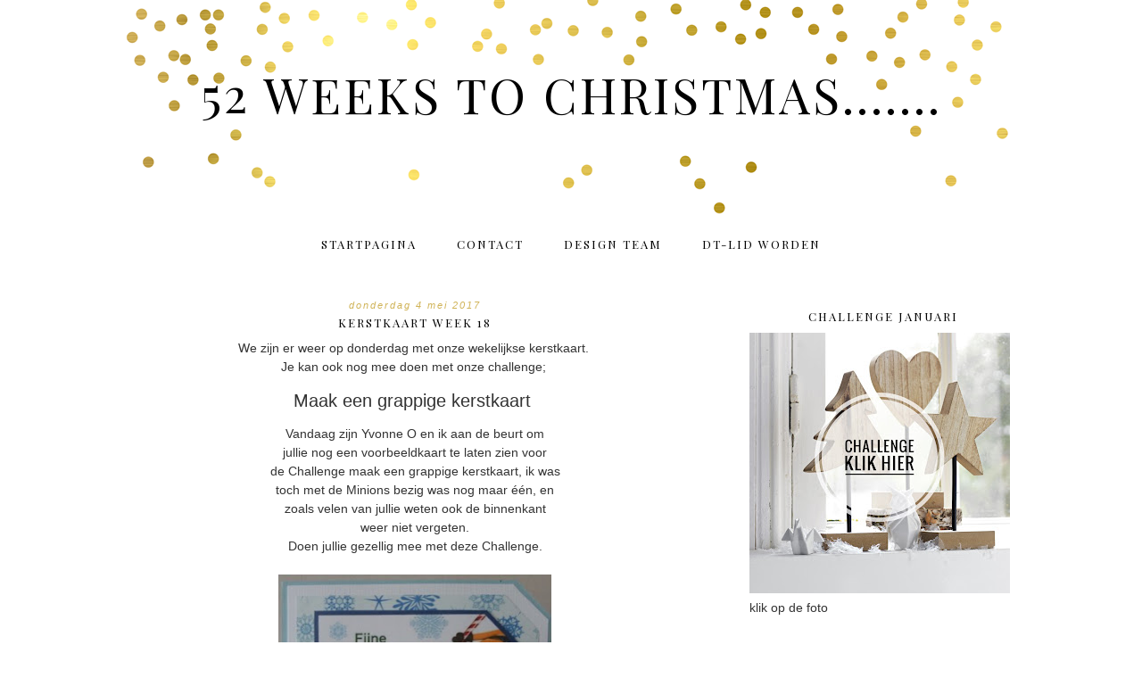

--- FILE ---
content_type: text/html; charset=UTF-8
request_url: https://52weekstochristmas.blogspot.com/2017/05/kerstkaart-week-18.html
body_size: 22199
content:
<!DOCTYPE html>
<html dir='ltr' xmlns='http://www.w3.org/1999/xhtml' xmlns:b='http://www.google.com/2005/gml/b' xmlns:data='http://www.google.com/2005/gml/data' xmlns:expr='http://www.google.com/2005/gml/expr'>
<head>
<link href='https://www.blogger.com/static/v1/widgets/2944754296-widget_css_bundle.css' rel='stylesheet' type='text/css'/>
<meta content='width=device-width, initial-scale=1.0' name='viewport'/>
<link href='https://dl.dropboxusercontent.com/u/12132943/fontello-embedded.css' rel='stylesheet'/>
<link href='https://fonts.googleapis.com/css?family=Playfair+Display|Montserrat' rel='stylesheet' type='text/css'/>
<meta content='text/html; charset=UTF-8' http-equiv='Content-Type'/>
<meta content='blogger' name='generator'/>
<link href='https://52weekstochristmas.blogspot.com/favicon.ico' rel='icon' type='image/x-icon'/>
<link href='http://52weekstochristmas.blogspot.com/2017/05/kerstkaart-week-18.html' rel='canonical'/>
<link rel="alternate" type="application/atom+xml" title="52 weeks to Christmas....... - Atom" href="https://52weekstochristmas.blogspot.com/feeds/posts/default" />
<link rel="alternate" type="application/rss+xml" title="52 weeks to Christmas....... - RSS" href="https://52weekstochristmas.blogspot.com/feeds/posts/default?alt=rss" />
<link rel="service.post" type="application/atom+xml" title="52 weeks to Christmas....... - Atom" href="https://www.blogger.com/feeds/3190895851086899524/posts/default" />

<link rel="alternate" type="application/atom+xml" title="52 weeks to Christmas....... - Atom" href="https://52weekstochristmas.blogspot.com/feeds/4349333603620677185/comments/default" />
<!--Can't find substitution for tag [blog.ieCssRetrofitLinks]-->
<link href='https://blogger.googleusercontent.com/img/b/R29vZ2xl/AVvXsEg4x-ip66SgXaGH0wIEIvEKt9N1S2OIQCP9wi_f8b7Ds972WoIg-82btTA9y3IwPkQzPWdEw_Jt2pICUdoieYXG1pj3Sujd-axsa3SvmPmiV1xO3WPQ7w-nfRb4uWV-VacWBPrBR0WmchmR/s320/3-5-52WTC.jpg' rel='image_src'/>
<meta content='http://52weekstochristmas.blogspot.com/2017/05/kerstkaart-week-18.html' property='og:url'/>
<meta content='Kerstkaart week 18 ' property='og:title'/>
<meta content='  We zijn er weer op donderdag met onze wekelijkse kerstkaart.    Je kan ook nog mee doen met onze challenge;    Maak een grappige kerstkaar...' property='og:description'/>
<meta content='https://blogger.googleusercontent.com/img/b/R29vZ2xl/AVvXsEg4x-ip66SgXaGH0wIEIvEKt9N1S2OIQCP9wi_f8b7Ds972WoIg-82btTA9y3IwPkQzPWdEw_Jt2pICUdoieYXG1pj3Sujd-axsa3SvmPmiV1xO3WPQ7w-nfRb4uWV-VacWBPrBR0WmchmR/w1200-h630-p-k-no-nu/3-5-52WTC.jpg' property='og:image'/>
<title>52 weeks to Christmas.......: Kerstkaart week 18 </title>
<style type='text/css'>@font-face{font-family:'Playfair Display';font-style:normal;font-weight:400;font-display:swap;src:url(//fonts.gstatic.com/s/playfairdisplay/v40/nuFvD-vYSZviVYUb_rj3ij__anPXJzDwcbmjWBN2PKdFvXDTbtPK-F2qC0usEw.woff2)format('woff2');unicode-range:U+0301,U+0400-045F,U+0490-0491,U+04B0-04B1,U+2116;}@font-face{font-family:'Playfair Display';font-style:normal;font-weight:400;font-display:swap;src:url(//fonts.gstatic.com/s/playfairdisplay/v40/nuFvD-vYSZviVYUb_rj3ij__anPXJzDwcbmjWBN2PKdFvXDYbtPK-F2qC0usEw.woff2)format('woff2');unicode-range:U+0102-0103,U+0110-0111,U+0128-0129,U+0168-0169,U+01A0-01A1,U+01AF-01B0,U+0300-0301,U+0303-0304,U+0308-0309,U+0323,U+0329,U+1EA0-1EF9,U+20AB;}@font-face{font-family:'Playfair Display';font-style:normal;font-weight:400;font-display:swap;src:url(//fonts.gstatic.com/s/playfairdisplay/v40/nuFvD-vYSZviVYUb_rj3ij__anPXJzDwcbmjWBN2PKdFvXDZbtPK-F2qC0usEw.woff2)format('woff2');unicode-range:U+0100-02BA,U+02BD-02C5,U+02C7-02CC,U+02CE-02D7,U+02DD-02FF,U+0304,U+0308,U+0329,U+1D00-1DBF,U+1E00-1E9F,U+1EF2-1EFF,U+2020,U+20A0-20AB,U+20AD-20C0,U+2113,U+2C60-2C7F,U+A720-A7FF;}@font-face{font-family:'Playfair Display';font-style:normal;font-weight:400;font-display:swap;src:url(//fonts.gstatic.com/s/playfairdisplay/v40/nuFvD-vYSZviVYUb_rj3ij__anPXJzDwcbmjWBN2PKdFvXDXbtPK-F2qC0s.woff2)format('woff2');unicode-range:U+0000-00FF,U+0131,U+0152-0153,U+02BB-02BC,U+02C6,U+02DA,U+02DC,U+0304,U+0308,U+0329,U+2000-206F,U+20AC,U+2122,U+2191,U+2193,U+2212,U+2215,U+FEFF,U+FFFD;}</style>
<style id='page-skin-1' type='text/css'><!--
/*
-----------------------------------------------
Name:         Burke
Designer:     Designer Blogs
URL:          www.designerblogs.com
----------------------------------------------- */
/* Remove this line next if you want to see blogger's navbar
----------------------------------------------- */
#navbar-iframe { display: none !important; }
/* Variable definitions
===============================================================================================================
<Group description="Link Custom" selector="">
<Variable name="link.color" description="Link Color"
type="color" default="#dab343"/>
<Variable name="link.hover.color" description="Link Hover Color"
type="color" default="#444444"/>
</Group>
===============================================================================================================
<Group description="Header Custom" selector="">
<Variable name="header.font" description="Header Font"
type="font" default="90px Playfair Display, Georgia, Century Gothic, Trebuchet, Arial, Verdana, Sans-serif"/>
<Variable name="header.font.color" description="Header Font Color"
type="color" default="#444444"/>
<Variable name="description.font" description="Blog Description Font"
type="font" default="25px Playfair Display, Georgia, Century Gothic, Trebuchet, Arial, Verdana, Sans-serif"/>
<Variable name="description.color" description="Blog Description Color"
type="color" default="#dab343"/>
</Group>
===============================================================================================================
<Group description="Menu Custom" selector="">
<Variable name="menu.font" description="Menu Font"
type="font" default="normal normal 10px Playfair Display, Georgia, Century Gothic, Trebuchet, Arial, Verdana, Sans-serif"/>
<Variable name="menu.font.color" description="Menu Font Color"
type="color" default="#444444"/>
<Variable name="menu.font.color.hover" description="Menu Font Color:Hover"
type="color" default="#dab343"/>
<Variable name="menu.border.color" description="Menu Border Color"
type="color" default="#ffffff"/>
</Group>
===============================================================================================================
<Group description="Blog Custom" selector="">
<Variable name="body.font" description="Blog Text Font"
type="font" default="Georgia, Century Gothic, Trebuchet, Arial, Verdana, Sans-serif"/>
<Variable name="text.color" description="Blog Text Color"
type="color" default="#444444"/>
</Group>
===============================================================================================================
<Group description="Post Custom" selector="">
<Variable name="post.title.font" description="Post Title Font"
type="font" default="normal normal 12px Playfair Display, Georgia, Century Gothic, Trebuchet, Arial, Verdana, Sans-serif"/>
<Variable name="post.title.color" description="Post Title Color"
type="color" default="#444444"/>
<Variable name="date.font" description="Post Date Font"
type="font" default="11px Georgia, Century Gothic, Trebuchet, Arial, Verdana, Sans-serif"/>
<Variable name="date.color" description="Post Date Color"
type="color" default="#dab343"/>
</Group>
===============================================================================================================
<Group description="Sidebar Custom" selector="">
<Variable name="sidebar.title.font" description="Sidebar Title Font"
type="font" default="10px Playfair Display, Georgia, Century Gothic, Trebuchet, Arial, Verdana, Sans-serif"/>
<Variable name="sidebar.color" description="Sidebar Title Color"
type="color" default="#444444"/>
<Variable name="sidebar.text.font" description="Sidebar Text Font"
type="font" default="Georgia, Century Gothic, Trebuchet, Arial, Verdana, Sans-serif"/>
<Variable name="sidebar.text.color" description="Sidebar Text Color"
type="color" default="#444444"/>
</Group>
===============================================================================================================
<Group description="Post Share Buttons" selector="h5">
<Variable name="share.color" description="Share Icon Color" type="color" default="#000"/>
<Variable name="share.hover" description="Share Icon Hover Color" type="color" default="#ccc"/>
<Variable name="share.background" description="Share Background Color" type="color" default="#fff"/>
</Group>
===============================================================================================================
*/
body {
margin: 0px;
font-family:  Georgia, Century Gothic, Trebuchet, Arial, Verdana, Sans-serif;
font-size: 14px;
line-height: 1.5em;
color:#444444;
}
a:link,
a:visited{
color: #d0b357;
font-weight: normal;
text-decoration:none;
}
a:hover {
color: #999999;
}
a img {
border-width:0;
}
.post img,
.sidebar img {
}
/* Headings
----------------------------------------------- */
h1,
h2,
h3,
h4,
h5,
h6 {
font-family: Georgia, Century Gothic, Trebuchet, Arial, Verdana, Sans-serif
margin: 10px 0 10px;
font-size: 18px;
font-weight: normal;
}
h1 {
font-size: 25px;
}
h2 {
font-size: 20px;
}
h3 {
font-size: 18px;
}
h4 {
font-size: 15px;
}
h5 {
font-size: 13px;
}
h6 {
font-size: 12px;
}
/* Header
-----------------------------------------------
*/
#header-wrapper {
width:100%;
height:251px;
padding: 0px 0px 0px 0px;
margin: 0px 0px 0px 0px;
background-position: top center;
background-repeat: no-repeat;
overflow: hidden;
background-image: url(https://blogger.googleusercontent.com/img/b/R29vZ2xl/AVvXsEjDicBKA0BTQsFDfuDEudkpvs0PpPpkwKdvFB0s2KwIlRIZ8lgtyCRVK8YVO08qfocu3I3jollxu_K_ofFJ9lQZ-278DcVMqrhny-4PrfhdfIDSHSdWz_Cgzec4JzNFlylSsPuwIuQp/s1600/goldheader.png);
}
#header-inner {
margin-left: auto;
margin-right: auto;
width: 95%;
}
#header-inner img {
width: 100%;
height: auto;
}
#header {
text-align: center;
font-weight: normal;
}
#header h1 {
text-align: center;
padding: 80px 0px 0px 0px;
margin: 0px  0px 0px 0px;
letter-spacing: 3px;
text-transform: uppercase;
font: 55px Playfair Display, Georgia, Century Gothic, Trebuchet, Arial, Verdana, Sans-serif;
line-height: 50px;
color: #000000;
}
#header a,
#header a:visited{
text-decoration:none;
color: #000000;
}
#header a:hover {
}
#header .description {
text-transform: auto;
margin: -40px;
padding: 0px 0px 0px 0px;
text-align: center;
letter-spacing: 0px;
font: 60px 'peoni_proregular', Playfair Display, Georgia, Century Gothic, Trebuchet, Arial, Verdana, Sans-serif;
color: #d0b357;
}
/* Outer-Wrapper
----------------------------------------------- */
#outer-wrapper {
width: 1000px;
margin:0px auto;
padding:0px 0px 0px 0px;
text-align:left;
overflow: visible;
font: Georgia, Century Gothic, Trebuchet, Arial, Verdana, Sans-serif;
color: #333333;
}
#main-wrapper {
width: 650px;
margin:50px 0px 0px 0px;
float: left;
padding: 0px 10px 0px 0px;
word-wrap: break-word; /* fix for long text breaking sidebar float in IE */
overflow: hidden;         /* fix for long non-text content breaking IE sidebar float */
font: Georgia, Century Gothic, Trebuchet, Arial, Verdana, Sans-serif;
color: #333333;
}
#sidebar-wrapper {
width: 300px;
margin:0 0 0em;
float: right;
padding: 20px 0px 0px 0px;
word-wrap: break-word; /* fix for long text breaking sidebar float in IE */
overflow: visible !important;         /* fix for long non-text content breaking IE sidebar float */
text-align: left;
}
/* Menu
----------------------------------------------- */
.PageList {
background-color: none;
font: normal normal 13px Playfair Display, Georgia, Century Gothic, Trebuchet, Arial, Verdana, Sans-serif;
position: relative;
width: 100%;
text-align:center !important;
margin: 0px 0px 0px;
padding: 0px 0px;
text-transform: uppercase;
letter-spacing:2px;
padding-bottom:0px;
padding-top:10px;
margin: auto;
}
.PageList li {
float: none !important;
display: inline-block !important;
}
.PageList a,
.PageList a:visited {
color: #000000;
}
.PageList a:hover {
color: #999999;
}
.PageList LI.selected A {
font-weight: normal;
}
.crosscol .PageList LI, .footer .PageList LI {
background: none repeat scroll 0 0 rgba(0, 0, 0, 0);
float: left;
list-style: none outside none;
margin: 4px 20px;
padding-right: 0px;
}
.PageList li:after{
content: "";
}
.PageList li:last-child:after{
content: "";
}
.PageList li a:hover {
color: #999999;
}
#outer-PageList {
background: #000000;
}
/* Blockquote
----------------------------------------------- */
.post blockquote {
margin: 1em 20px;
}
.post-body blockquote {
line-height:21px;
background: #fff;
border: 1px solid #000000;
padding:10px;
}
/* Posts
-----------------------------------------------
*/
h2.date-header {
letter-spacing: 2px;
margin: 0px 0px 0px 0px;
text-transform: lowercase;
font: italic 11px Georgia, Century Gothic, Trebuchet, Arial, Verdana, Sans-serif;
color: #d0b357;
text-align:center;
border:none;
}
.post {
margin:0;
padding-bottom:1em;
}
.post-title,
.post-title a,
.post-title a:visited,
.entry-title,
.entry-title a,
.entry-title a:visited{
text-transform: uppercase;
text-align: center;
margin: 5px 0px 10px 0px;
padding: 0px 0px 0px 0px;
color: #000000;
font: normal normal 13px Playfair Display, Georgia, Century Gothic, Trebuchet, Arial, Verdana, Sans-serif;
letter-spacing: 2px;
}
.post-title a:hover{
color: #999999;
}
.post-body {
}
.post-footer {
margin: 20px 0px 20px 0px;
padding: 10px 0px 10px 0px;
border-top: 1px solid #eee;
text-align: center;
text-transform: uppercase;
font: normal normal 13px Playfair Display, Georgia, Century Gothic, Trebuchet, Arial, Verdana, Sans-serif;
font-size: 10px;
color: #000000;
letter-spacing: 2px;
}
.comment-link {
margin-left:.6em;
}
.post img {
max-width: 650px;
height: auto;
padding-right:2px;
padding-left:2px;
border:0px solid #000000;
}
/* Read More
----------------------------------------------- */
.jump-link {
color:#000000;
display:block;
margin-top:0px;
margin-bottom:30px;
margin-left:0px;
text-align:center;
float:center;
}
.jump-link a{
font: normal normal 13px Playfair Display, Georgia, Century Gothic, Trebuchet, Arial, Verdana, Sans-serif;
color:#000000;
display:block;
text-transform: uppercase;
text-align: center;
letter-spacing: 2px;
border: 1px solid #eee;
width:150px;
padding-top:9px;
padding-bottom:9px;
padding-left:15px;
padding-right:15px;
float:center;
}
.jump-link a:visited{
font: normal normal 13px Playfair Display, Georgia, Century Gothic, Trebuchet, Arial, Verdana, Sans-serif;
color:#000000;
display:block;
text-transform: uppercase;
text-align: center;
letter-spacing: 2px;
border: 1px solid #eee;
width:150px;
padding-top:9px;
padding-bottom:9px;
padding-left:15px;
padding-right:15px;
float:center;
}
.jump-link a:link{
font: normal normal 13px Playfair Display, Georgia, Century Gothic, Trebuchet, Arial, Verdana, Sans-serif;
color:#000000;
display:block;
text-transform: uppercase;
text-align: center;
letter-spacing: 2px;
border: 1px solid #eee;
width:150px;
padding-top:9px;
padding-bottom:9px;
padding-left:15px;
padding-right:15px;
float:center;
}
.jump-link a:active{
font: normal normal 13px Playfair Display, Georgia, Century Gothic, Trebuchet, Arial, Verdana, Sans-serif;
color:#000000;
display:block;
text-transform: uppercase;
text-align: center;
letter-spacing: 2px;
border: 1px solid #eee;
width:150px;
padding-top:9px;
padding-bottom:9px;
padding-left:15px;
padding-right:15px;
float:center;
}
.jump-link a:hover{
color: #999999;
}
/* Comments
----------------------------------------------- */
.comments {
clear: both;
margin-bottom: 0;
margin-top: 0px;
}
.comments .comments-content .comment-replies {
margin-top: 0;
}
#comments h4 {
margin:1em 0;
font-weight: normal;
line-height: 1.4em;
text-transform:auto;
letter-spacing:0em;
color: #333333;
}
#comments-block {
margin:1em 0 1.5em;
line-height:1.6em;
}
#comments-block .comment-author {
margin:.5em 0;
}
#comments-block .comment-body {
margin:.25em 0 0;
}
#comments-block .comment-footer {
margin:-.25em 0 2em;
line-height: 1.4em;
text-transform:uppercase;
letter-spacing:.1em;
}
#comments-block .comment-body p {
margin:0 0 .75em;
}
.deleted-comment {
font-style:italic;
color:#333333;
}
#blog-pager-newer-link {
float: right;
font: normal normal 13px Playfair Display, Georgia, Century Gothic, Trebuchet, Arial, Verdana, Sans-serif;
letter-spacing: 2px;
padding-bottom: 20px;
text-align: center;
text-transform: uppercase;
}
#blog-pager-older-link {
float: left;
font: normal normal 13px Playfair Display, Georgia, Century Gothic, Trebuchet, Arial, Verdana, Sans-serif;
letter-spacing: 2px;
padding-bottom: 20px;
text-align: center;
text-transform: uppercase;
}
#blog-pager {
text-align: center;
font: normal normal 13px Playfair Display, Georgia, Century Gothic, Trebuchet, Arial, Verdana, Sans-serif;
letter-spacing: 2px;
padding-bottom: 20px;
text-align: center;
text-transform: uppercase;
}
.feed-links {
clear: both;
line-height: 2.5em;
}
/* Sidebar Content
----------------------------------------------- */
.sidebar {
font: Georgia, Century Gothic, Trebuchet, Arial, Verdana, Sans-serif;
color: #333333;
line-height: 1.5em;
}
.sidebar img {
max-width: 300px;
}
.sidebar ul {
list-style:none;
margin:0 0 0;
padding:0 0 0;
}
.sidebar li {
margin:0;
padding-top:0;
padding-right:0;
padding-bottom:0em;
padding-left:15px;
}
.sidebar h2 {
text-align: center;
letter-spacing: 2px;
padding: 0px 0px;
margin: 40px 0px 10px;
font: normal normal 13px Playfair Display, Georgia, Century Gothic, Trebuchet, Arial, Verdana, Sans-serif;
color: #000000;
text-transform: uppercase;
padding: 0px 0px 0px 0px;
background-color: none;
border: 0px solid #000000;
}
.sidebar .widget {
margin-bottom: 40px;
padding-bottom: 40px;
background: url("https://blogger.googleusercontent.com/img/b/R29vZ2xl/AVvXsEjyCcsoY9y84PcrZ9ytkxSXuVqhXelZdkTz0apVLQuCwV-er7kfQtY6CE-x8pej37UMW1iknpR6PSSJ7MIbFnnnrdCifL0B9OMLWsiGtbBLixQWpa1AdR3WbqFmqO7v5MeHbYylTjfe/s1600/sidebardivider.png");
background-position: bottom;
background-repeat: no-repeat;
}
.BlogArchive #ArchiveList ul li {
background: none repeat scroll 0 0 rgba(0, 0, 0, 0);
border-width: 0;
list-style: none outside none;
margin: 0.25em 0;
padding-left: 0px;
text-indent: -15px;
font: Georgia, Century Gothic, Trebuchet, Arial, Verdana, Sans-serif;
text-align:center;
line-height: 18px;
text-transform: none;
}
/* Profile
----------------------------------------------- */
.Profile {
text-align: center;
}
.profile-img {
float: none;
width: 60%;
height: auto;
margin-top: 15px;
-moz-border-radius: 150px;
-webkit-border-radius: 150px;
-khtml-border-radius: 150px;
border-radius: 150px;
}
.profile-data {
font: Georgia, Century Gothic, Trebuchet, Arial, Verdana, Sans-serif;
color: #333333;
margin:0;
padding-bottom: 0px;
text-transform: lowercase;
line-height: 1.5em;
}
.profile-datablock {
}
.profile-textblock {
}
.profile-link {
display: none;
text-transform: lowercase;
letter-spacing: 2px;
font: italic 11px Georgia, Century Gothic, Trebuchet, Arial, Verdana, Sans-serif;
color: #d0b357;
text-align: center;
}
.profile-name-link {
display:none;
background-image:none !important;
padding-left: 0px;
}
/* Footer
----------------------------------------------- */
#footer {
width:100%;
padding-top:15px;
text-align: center;
}
/* Follow by Email and Search
----------------------------------------------- */
.FollowByEmail input[type="text"]{
}
.widget.CustomSearch .widget-content, .widget.FollowByEmail .widget-content{
width:100%;
}
.widget .gsc-search-box table{
}
.widget form table{
height: 38px;
border: 1px solid #eee;
margin: 0 auto;
height:38px;
}
.widget .gsc-search-box input[type="submit"]{
width:35px;height:35px;
top:-3px;
background: url(https://blogger.googleusercontent.com/img/b/R29vZ2xl/AVvXsEh3WiI7X4YW_tj4c1P-URiPkWgRdVp4dt_G5iJhLhvrFAPnwi89K8KqfQd46SLRMxLFKxxfJZSfHVe0VhGZ-84Q_WfUh7M51q1iGWmlsXZoSlrQEydEtumJZbAz4DbP3KB16maKWzOO41s/s1600/search.png) center no-repeat !important;
padding-left: 0px;
}
table.gsc-search-box td.gsc-input {
padding-right: 0px !important;
}
.widget input[type="text"]:focus{
outline: none;
}
.widget input[type="submit"], .FollowByEmail .follow-by-email-inner .follow-by-email-submit input[type="submit"] {
background: url(https://blogger.googleusercontent.com/img/b/R29vZ2xl/AVvXsEg3CfG0Imsv0GVL-j9lLsOBwxriID4hxYXQhrOiOMRPLnBxCidjRp2JuxgSoD8csGTcMK_cOP8McWOjH3ixVgXHCSBjhXryMWAlCe7Kz6K19nDMEt40Fg3595gH_Cl4lcK3bxT0JJFU6aI/s1600/follow.png) center no-repeat !important;
border:none !important;
border-radius: 0 !important;
-webkit-appearance: none;
width: 55px !important;
height: 36px !important;
color:white !important;
font-size:27px !important;
cursor:pointer ;
font-weight:normal;
margin-left:0px !important;
text-align: left;
padding-left: 0px;
overflow:hidden;
text-indent: 200px;
white-space: nowrap;
}
.widget input[type="text"]{
border: none !important;
padding:3px 0px;
width:100%;
height: 19px !important;
font-size:13px !important;
-webkit-appearance: none;
border-radius:0;
-webkit-border-radius:0px;
text-align: left;
margin-top:0px;
margin-left:24px;
background: none;
font: Georgia, Century Gothic, Trebuchet, Arial, Verdana, Sans-serif;
color: #333333;
letter-spacing: 0px;
}
.widget form table.gsc-branding{
display:none;
}
tr, table, form{
position: relative;
}
.gsc-search-box tr {
display:block;
}
.mobile .gsc-clear-button{
background:none;
}
/* Popular posts
----------------------------------------------- */
.PopularPosts {
color:#333333;
font:Georgia, Century Gothic, Trebuchet, Arial, Verdana, Sans-serif;
line-height:1.5em;
}
.popular-posts .item-thumbnail img {
display: block;
float: center;
margin-left: 0px;
margin-right: 0px;
padding:5px;
height:72px;
width:72px;
-webkit-border-radius: 50em;
-moz-border-radius: 50em;
border-radius: 50em;
margin-top:35px;
}
.item-title{
background:none;
color:#d0b357;
margin-bottom:10px;
text-align:left;
font: normal normal 13px Playfair Display, Georgia, Century Gothic, Trebuchet, Arial, Verdana, Sans-serif;
font-weight:normal;
text-transform:uppercase;
letter-spacing:2px;
padding:5px;
}
.item-title a{
background:none;
color:#d0b357;
}
.item-title a:hover{
background:none;
color:#999999;
}
/* Post Share Icons
----------------------------------------------- */
#share-wrap {
text-align:left;
margin-top:6px;
padding:none;
}
.share {
color: #000000;
background:none;
font-size:10px;
margin-right: 8px;
margin-left: 8px;
-webkit-transition: all .2s ease-in-out;
-moz-transition: all .2s ease-in-out;
-ms-transition: all .2s ease-in-out;
-o-transition: all .2s ease-in-out;
transition: all .2s ease-in-out;
}
.share:hover {
color: #999999;
background:none;
padding:none;
font-size:10px;
margin-right: 8px;
margin-left: 8px;
}
/* Fonts
----------------------------------------------- */
@font-face {
font-family: 'peoni_proregular';
src: url('https://dl.dropboxusercontent.com/u/12132943/peoni_pro-webfont.eot');
src: url('https://dl.dropboxusercontent.com/u/12132943/peoni_pro-webfont.eot?#iefix') format('embedded-opentype'),
url('https://dl.dropboxusercontent.com/u/12132943/peoni_pro-webfont.woff2') format('woff2'),
url('https://dl.dropboxusercontent.com/u/12132943/peoni_pro-webfont.woff') format('woff'),
url('https://dl.dropboxusercontent.com/u/12132943/peoni_pro-webfont.ttf') format('truetype'),
url('https://dl.dropboxusercontent.com/u/12132943/peoni_pro-webfont.svg#peoni_proregular') format('svg');
font-weight: normal;
font-style: normal;
}
/* Mobile
----------------------------------------------- */
@media only screen and (max-width: 1050px) {
.PageList {
width: 100%;
}
.post img {
max-width: 100%;
height: auto;
float: none !important;
}
body {
margin: 0px;
padding: 0px;
}
#outer-wrapper {
width: 100%;
margin: 0px auto;
}
#main-wrapper {
padding: 0px 2% 0px 2%;
width: 70%;
}
#main-wrapper img {
max-width: 100%;
height: auto;
margin: 0px;
}
#sidebar-wrapper {
padding: 0 1% 0 0;
margin: 0px;
width: 24%;
}
}
@media only screen and (max-width: 850px) {
.PageList {
position: relative;
padding-top: 13px;
padding-bottom: 13px;
margin: 0px;
}
#outer-wrapper,
#wrap2{
padding: 0px 0px 0px 0px;
margin: 0px;
}
#header h1 {
font-size: 25px ;
margin: 0% 0 0;
padding-top: 80px;
}
#header .description {
margin: 0% 0 0;
font-size: 40px;
margin: -40px;
padding: 0px;
}
.post-footer {
font-size: 80%;
margin: 0px;
padding-bottom: 20px;
}
#header-wrapper {
height: 251px;
width: 100%;
margin: 0px 0px 3%;
}
#main-wrapper {
float: none;
padding: 0px 2% 0px 2%;
width: 96%;
}
#sidebar-wrapper {
padding: 0 2% 0 2%;
width: 96%;
}
.sidebar .widget {
background-size: 0% auto;
margin: 0 0 5%;
padding: 0 0 12%;
}
.left {
float: none;
width: 100%
}
.right {
margin-top: 0px;
}
}
@media only screen and (max-width: 450px) {
#header h1 {
padding-top: 80px;
font-size: 25px !important;
}
.post img {
max-width: 100%;
height: auto;
float: none !important;
}
.PageList li a {
padding: 1% 0px;
display: block;
}
.left {
float: left;
width: 50%;
}
.right {
margin-top: 30px;
}
}

--></style>
<script language='javascript' src='https://ajax.googleapis.com/ajax/libs/jquery/1.6.4/jquery.min.js' type='text/javascript'></script>
<script type='text/javascript'>//<![CDATA[

$(document).ready(function(){
 $('.post-body').find('img').each(function(n, image){
        var image = $(image);
        image.parent().css('margin-left',0).css('margin-right',0).css('margin-top',0).css('margin-bottom',0);
    });
});
//]]></script>
<link href='https://www.blogger.com/dyn-css/authorization.css?targetBlogID=3190895851086899524&amp;zx=c4685cd7-f5cb-4785-90c5-09b301f6b046' media='none' onload='if(media!=&#39;all&#39;)media=&#39;all&#39;' rel='stylesheet'/><noscript><link href='https://www.blogger.com/dyn-css/authorization.css?targetBlogID=3190895851086899524&amp;zx=c4685cd7-f5cb-4785-90c5-09b301f6b046' rel='stylesheet'/></noscript>
<meta name='google-adsense-platform-account' content='ca-host-pub-1556223355139109'/>
<meta name='google-adsense-platform-domain' content='blogspot.com'/>

</head>
<body>
<div class='navbar section' id='navbar'><div class='widget Navbar' data-version='1' id='Navbar1'><script type="text/javascript">
    function setAttributeOnload(object, attribute, val) {
      if(window.addEventListener) {
        window.addEventListener('load',
          function(){ object[attribute] = val; }, false);
      } else {
        window.attachEvent('onload', function(){ object[attribute] = val; });
      }
    }
  </script>
<div id="navbar-iframe-container"></div>
<script type="text/javascript" src="https://apis.google.com/js/platform.js"></script>
<script type="text/javascript">
      gapi.load("gapi.iframes:gapi.iframes.style.bubble", function() {
        if (gapi.iframes && gapi.iframes.getContext) {
          gapi.iframes.getContext().openChild({
              url: 'https://www.blogger.com/navbar/3190895851086899524?po\x3d4349333603620677185\x26origin\x3dhttps://52weekstochristmas.blogspot.com',
              where: document.getElementById("navbar-iframe-container"),
              id: "navbar-iframe"
          });
        }
      });
    </script><script type="text/javascript">
(function() {
var script = document.createElement('script');
script.type = 'text/javascript';
script.src = '//pagead2.googlesyndication.com/pagead/js/google_top_exp.js';
var head = document.getElementsByTagName('head')[0];
if (head) {
head.appendChild(script);
}})();
</script>
</div></div>
<div id='header-wrapper'>
<div class='header section' id='header'><div class='widget Header' data-version='1' id='Header1'>
<div id='header-inner'>
<div class='titlewrapper'>
<h1 class='title'>
<a href='https://52weekstochristmas.blogspot.com/'>
52 weeks to Christmas.......
</a>
</h1>
</div>
<div class='descriptionwrapper'>
<p class='description'><span>
</span></p>
</div>
</div>
</div></div>
</div>
<div id='crosscol-wrapper' style='text-align:center'>
<div class='crosscol section' id='crosscol'><div class='widget PageList' data-version='1' id='PageList1'>
<h2>Pages</h2>
<div class='widget-content'>
<ul>
<li><a href='https://52weekstochristmas.blogspot.com/'>Startpagina</a></li>
<li><a href='https://52weekstochristmas.blogspot.com/p/contact.html'>contact</a></li>
<li><a href='https://52weekstochristmas.blogspot.com/p/dt-leden.html'>Design Team</a></li>
<li><a href='https://52weekstochristmas.blogspot.com/p/blog-page.html'>DT-lid worden</a></li>
</ul>
<div class='clear'></div>
</div>
</div></div>
</div>
<div id='outer-wrapper'><div id='wrap2'>
<!-- skip links for text browsers -->
<span id='skiplinks' style='display:none;'>
<a href='#main'>skip to main </a> |
       <a href='#sidebar'>skip to sidebar</a>
</span>
<div id='content-wrapper'>
<div id='main-wrapper'>
<div class='main section' id='main'><div class='widget Blog' data-version='1' id='Blog1'>
<div class='blog-posts hfeed'>
<!--Can't find substitution for tag [defaultAdStart]-->

          <div class="date-outer">
        
<h2 class='date-header'><span>donderdag 4 mei 2017</span></h2>

          <div class="date-posts">
        
<div class='post-outer'>
<div class='post hentry' itemprop='blogPost' itemscope='itemscope' itemtype='http://schema.org/BlogPosting'>
<meta content='https://blogger.googleusercontent.com/img/b/R29vZ2xl/AVvXsEg4x-ip66SgXaGH0wIEIvEKt9N1S2OIQCP9wi_f8b7Ds972WoIg-82btTA9y3IwPkQzPWdEw_Jt2pICUdoieYXG1pj3Sujd-axsa3SvmPmiV1xO3WPQ7w-nfRb4uWV-VacWBPrBR0WmchmR/s320/3-5-52WTC.jpg' itemprop='image_url'/>
<meta content='3190895851086899524' itemprop='blogId'/>
<meta content='4349333603620677185' itemprop='postId'/>
<a name='4349333603620677185'></a>
<h3 class='post-title entry-title' itemprop='name'>
Kerstkaart week 18 
</h3>
<div class='post-header'>
<div class='post-header-line-1'></div>
</div>
<div class='post-body entry-content' id='post-body-4349333603620677185' itemprop='description articleBody'>
<div dir="ltr" style="text-align: left;" trbidi="on">
<div style="text-align: center;">
We zijn er weer op donderdag met onze wekelijkse kerstkaart.&nbsp;</div>
<div style="text-align: center;">
Je kan ook nog mee doen met onze challenge;&nbsp;</div>
<h2 style="text-align: center;">
Maak een grappige kerstkaart&nbsp;</h2>
<div style="text-align: center;">
Vandaag zijn Yvonne O en ik aan de beurt om</div>
<div style="text-align: center;">
jullie nog een voorbeeldkaart te laten zien voor</div>
<div style="text-align: center;">
de Challenge maak een grappige kerstkaart, ik was</div>
<div style="text-align: center;">
toch met de Minions bezig was nog maar één, en</div>
<div style="text-align: center;">
zoals velen van jullie weten ook de binnenkant</div>
<div style="text-align: center;">
weer niet vergeten.</div>
<div style="text-align: center;">
Doen jullie gezellig mee met deze Challenge.</div>
<div style="text-align: center;">
<br /></div>
<div class="separator" style="clear: both; text-align: center;">
<a href="https://blogger.googleusercontent.com/img/b/R29vZ2xl/AVvXsEg4x-ip66SgXaGH0wIEIvEKt9N1S2OIQCP9wi_f8b7Ds972WoIg-82btTA9y3IwPkQzPWdEw_Jt2pICUdoieYXG1pj3Sujd-axsa3SvmPmiV1xO3WPQ7w-nfRb4uWV-VacWBPrBR0WmchmR/s1600/3-5-52WTC.jpg" imageanchor="1" style="margin-left: 1em; margin-right: 1em;"><img border="0" height="320" src="https://blogger.googleusercontent.com/img/b/R29vZ2xl/AVvXsEg4x-ip66SgXaGH0wIEIvEKt9N1S2OIQCP9wi_f8b7Ds972WoIg-82btTA9y3IwPkQzPWdEw_Jt2pICUdoieYXG1pj3Sujd-axsa3SvmPmiV1xO3WPQ7w-nfRb4uWV-VacWBPrBR0WmchmR/s320/3-5-52WTC.jpg" width="306" /></a></div>
<br />
<div class="separator" style="clear: both; text-align: center;">
<a href="https://blogger.googleusercontent.com/img/b/R29vZ2xl/AVvXsEiCEOc2XUpWKFL_ZlUg9yG5wvvL4Eny4qU2cjgN8zTD8k73w2-PPsdZA0k3kBHAPPkmAcVipjE5_tmSWP4VVFdvIB2YABtSqjq6GffnCo0hHAUPyxiUt4grsRgp3r3jR73e7iINpgVEeVkf/s1600/3-5-52WTC1.jpg" imageanchor="1" style="margin-left: 1em; margin-right: 1em;"><img border="0" height="303" src="https://blogger.googleusercontent.com/img/b/R29vZ2xl/AVvXsEiCEOc2XUpWKFL_ZlUg9yG5wvvL4Eny4qU2cjgN8zTD8k73w2-PPsdZA0k3kBHAPPkmAcVipjE5_tmSWP4VVFdvIB2YABtSqjq6GffnCo0hHAUPyxiUt4grsRgp3r3jR73e7iINpgVEeVkf/s320/3-5-52WTC1.jpg" width="320" /></a></div>
<div class="separator" style="clear: both; text-align: center;">
<br /></div>
<div class="separator" style="clear: both; text-align: center;">
Groetjes <a href="http://beppieskaartenenfreubelblog.blogspot.nl/">Bep</a>&nbsp;</div>
<div class="separator" style="clear: both; text-align: center;">
<br /></div>
<div class="separator" style="clear: both; text-align: center;">
<a href="https://blogger.googleusercontent.com/img/b/R29vZ2xl/AVvXsEgPy1emq-0jyYiP3LZegvkl3PKxV_Oa2YvjuHB1DnlWGBltwfL7k5yLOvL1kEwL2FVryv2K26LG1sQdQqlCCT6AON1Q2s7Fp0VTKaoTVt2Visie-XWtsOW3fCsc_1-LWxApXo0Cev8442mh/s1600/010S.jpg" imageanchor="1" style="margin-left: 1em; margin-right: 1em;"><img border="0" height="367" src="https://blogger.googleusercontent.com/img/b/R29vZ2xl/AVvXsEgPy1emq-0jyYiP3LZegvkl3PKxV_Oa2YvjuHB1DnlWGBltwfL7k5yLOvL1kEwL2FVryv2K26LG1sQdQqlCCT6AON1Q2s7Fp0VTKaoTVt2Visie-XWtsOW3fCsc_1-LWxApXo0Cev8442mh/s400/010S.jpg" width="400" /></a></div>
<div class="separator" style="clear: both; text-align: center;">
Deze Kerstman met zijn ronde buik en korte beentjes heeft</div>
<div style="text-align: center;">
er ook al zin in. Hij zal toch nog even geduld moeten hebben,|</div>
<div class="separator" style="clear: both; text-align: center;">
eerst de zomer nog.</div>
<div style="text-align: center;">
<br /></div>
<div style="text-align: center;">
Groetjes, Yvonne O.</div>
<div style="text-align: center;">
<a href="http://www.kaartenvanyvonne.blogspot.nl/">www.kaartenvanyvonne.blogspot.nl</a></div>
<div style="text-align: center;">
<br /></div>
<div style="text-align: center;">
<br /></div>
<div style="text-align: center;">
<br /></div>
<div style="text-align: center;">
Mijn kaartje voor de Reminder:<br />
<a href="http://suzanna-suzan.blogspot.nl/">http://suzanna-suzan.blogspot.nl/</a><br />
<div class="separator" style="clear: both; text-align: center;">
<a href="https://blogger.googleusercontent.com/img/b/R29vZ2xl/AVvXsEjseVMMq_nWNEn6-mrBHgnHSvZ5cnEs7I3ecnmaE_B9XNhPhCiq0BJmW2qRmvhQXhKMrZDW6bRC5xM_E2UrxHVzh0v5cltwl74BixdJW5HGh7ebwfgwUCdWTjUQE5_bZz4I4vfR_vHm/s1600/Kaartjes+2016+399.JPG" imageanchor="1" style="margin-left: 1em; margin-right: 1em;"><img border="0" height="313" src="https://blogger.googleusercontent.com/img/b/R29vZ2xl/AVvXsEjseVMMq_nWNEn6-mrBHgnHSvZ5cnEs7I3ecnmaE_B9XNhPhCiq0BJmW2qRmvhQXhKMrZDW6bRC5xM_E2UrxHVzh0v5cltwl74BixdJW5HGh7ebwfgwUCdWTjUQE5_bZz4I4vfR_vHm/s320/Kaartjes+2016+399.JPG" width="320" /></a></div>
<br /></div>
<div style="text-align: center;">
<br /></div>
<div style="text-align: center;">
<br /></div>
<div style="text-align: center;">
De kaart voor de challenge kan je linken in het blogbericht van 28 april.&nbsp;</div>
<div style="text-align: center;">
De wekelijkse kerstkaart kan je hieronder linken.&nbsp;</div>
<div style="text-align: center;">
Heel veel succes...</div>
<div style="text-align: center;">
<br /></div>
<!-- start InLinkz script -->
    <br />
<div class="InLinkzContainer" id="713259">
<a href="http://www.inlinkz.com/new/view.php?id=713259" rel="nofollow" title="click to view in an external page.">An InLinkz Link-up</a></div>
<script src="https://static.inlinkz.com/cs2.js" type="text/javascript"></script>
<!-- end InLinkz script --></div>
<div style='clear: both;'></div>
</div>
<div class='post-footer'>
<div class='post-footer-line post-footer-line-1'><span class='post-author vcard'>
Posted by
<span class='fn' itemprop='author' itemscope='itemscope' itemtype='http://schema.org/Person'>
<meta content='https://www.blogger.com/profile/14102782716525698563' itemprop='url'/>
<a href='https://www.blogger.com/profile/14102782716525698563' rel='author' title='author profile'>
<span itemprop='name'>Ingrid Reyners</span>
</a>
</span>
</span>
<span class='post-timestamp'>
at
<meta content='http://52weekstochristmas.blogspot.com/2017/05/kerstkaart-week-18.html' itemprop='url'/>
<a class='timestamp-link' href='https://52weekstochristmas.blogspot.com/2017/05/kerstkaart-week-18.html' rel='bookmark' title='permanent link'><abbr class='published' itemprop='datePublished' title='2017-05-04T06:00:00+02:00'>06:00:00</abbr></a>
</span>
<span class='post-comment-link'>
</span>
<span class='post-icons'>
</span>
<div class='post-share-buttons goog-inline-block'>
<a class='goog-inline-block share-button sb-email' href='https://www.blogger.com/share-post.g?blogID=3190895851086899524&postID=4349333603620677185&target=email' target='_blank' title='Dit e-mailen
'><span class='share-button-link-text'>Dit e-mailen
</span></a><a class='goog-inline-block share-button sb-blog' href='https://www.blogger.com/share-post.g?blogID=3190895851086899524&postID=4349333603620677185&target=blog' onclick='window.open(this.href, "_blank", "height=270,width=475"); return false;' target='_blank' title='Dit bloggen!'><span class='share-button-link-text'>Dit bloggen!</span></a><a class='goog-inline-block share-button sb-twitter' href='https://www.blogger.com/share-post.g?blogID=3190895851086899524&postID=4349333603620677185&target=twitter' target='_blank' title='Delen via X'><span class='share-button-link-text'>Delen via X</span></a><a class='goog-inline-block share-button sb-facebook' href='https://www.blogger.com/share-post.g?blogID=3190895851086899524&postID=4349333603620677185&target=facebook' onclick='window.open(this.href, "_blank", "height=430,width=640"); return false;' target='_blank' title='Delen op Facebook'><span class='share-button-link-text'>Delen op Facebook</span></a><a class='goog-inline-block share-button sb-pinterest' href='https://www.blogger.com/share-post.g?blogID=3190895851086899524&postID=4349333603620677185&target=pinterest' target='_blank' title='Delen op Pinterest'><span class='share-button-link-text'>Delen op Pinterest</span></a>
</div>
</div>
<div class='post-footer-line post-footer-line-2'><span class='post-labels'>
</span>
</div>
<div class='post-footer-line post-footer-line-3'>
<div align='center'>
<div>
<table id='share-wrap'>
<tr>
<td type='button'><a href='https://52weekstochristmas.blogspot.com/2017/05/kerstkaart-week-18.html' title='permanent link'></a><a href='http://www.facebook.com/share.php?u=https://52weekstochristmas.blogspot.com/2017/05/kerstkaart-week-18.html'><span class='social-share'><i class='share icon-facebook'></i></span></a></td>
<td id='twitter-background'><a href='http://twitter.com/share?text=Kerstkaart week 18 '><span class='social-share'><i class='share icon-twitter'></i></span></a></td>
<td id='pinterest-background'><a href='javascript:void((function(){var%20e=document.createElement(&#39;script&#39;);e.setAttribute(&#39;type&#39;,&#39;text/javascript&#39;);e.setAttribute(&#39;charset&#39;,&#39;UTF-8&#39;);e.setAttribute(&#39;src&#39;,&#39;http://assets.pinterest.com/js/pinmarklet.js?r=&#39;+Math.random()*99999999);document.body.appendChild(e)})());'><span class='social-share'><i class='share icon-pinterest'></i></span></a></td>
</tr></table>
</div>
</div>
<span class='post-location'>
</span>
</div>
</div>
</div>
<div class='comments' id='comments'>
<a name='comments'></a>
<h4>4 opmerkingen:</h4>
<div id='Blog1_comments-block-wrapper'>
<dl class='avatar-comment-indent' id='comments-block'>
<dt class='comment-author ' id='c2335065616954028706'>
<a name='c2335065616954028706'></a>
<div class="avatar-image-container vcard"><span dir="ltr"><a href="https://www.blogger.com/profile/01097529688780054241" target="" rel="nofollow" onclick="" class="avatar-hovercard" id="av-2335065616954028706-01097529688780054241"><img src="https://resources.blogblog.com/img/blank.gif" width="35" height="35" class="delayLoad" style="display: none;" longdesc="//blogger.googleusercontent.com/img/b/R29vZ2xl/AVvXsEjF2K35FpQF8Z83wwPZ8R6b4Sq9O04Dlvu9PzA1beTCBBjeQThUhcEUgFNg6plB18P0MihNtPA0S-gNwCeEuc98d-AH8wZBgGn6uFmXLvalDCeb3iq6e3JyOvxvPnFVVRM/s45-c/31C431E2-495B-4923-8EC5-87BAEB4CF372.jpeg" alt="" title="Freubelmina">

<noscript><img src="//blogger.googleusercontent.com/img/b/R29vZ2xl/AVvXsEjF2K35FpQF8Z83wwPZ8R6b4Sq9O04Dlvu9PzA1beTCBBjeQThUhcEUgFNg6plB18P0MihNtPA0S-gNwCeEuc98d-AH8wZBgGn6uFmXLvalDCeb3iq6e3JyOvxvPnFVVRM/s45-c/31C431E2-495B-4923-8EC5-87BAEB4CF372.jpeg" width="35" height="35" class="photo" alt=""></noscript></a></span></div>
<a href='https://www.blogger.com/profile/01097529688780054241' rel='nofollow'>Freubelmina</a>
zei
</dt>
<dd class='comment-body' id='Blog1_cmt-2335065616954028706'>
<p>
Goedemorgen,<br />Mijn bijdrage van deze week staat gelinkt bij de challenge.<br />Lieve freubelgroetjes, Wilma 
</p>
</dd>
<dd class='comment-footer'>
<span class='comment-timestamp'>
<a href='https://52weekstochristmas.blogspot.com/2017/05/kerstkaart-week-18.html?showComment=1493872641531#c2335065616954028706' title='comment permalink'>
4 mei 2017 om 06:37
</a>
<span class='item-control blog-admin pid-944663066'>
<a class='comment-delete' href='https://www.blogger.com/comment/delete/3190895851086899524/2335065616954028706' title='Reactie verwijderen'>
<img src='//www.blogger.com/img/icon_delete13.gif'/>
</a>
</span>
</span>
</dd>
<dt class='comment-author ' id='c5352882650040846343'>
<a name='c5352882650040846343'></a>
<div class="avatar-image-container vcard"><span dir="ltr"><a href="https://www.blogger.com/profile/10440048658353918484" target="" rel="nofollow" onclick="" class="avatar-hovercard" id="av-5352882650040846343-10440048658353918484"><img src="https://resources.blogblog.com/img/blank.gif" width="35" height="35" class="delayLoad" style="display: none;" longdesc="//blogger.googleusercontent.com/img/b/R29vZ2xl/AVvXsEhzarvfptFWRwvlpx6cOYMkr1SUfW9SbTT-xZ4pkUDDgl6Sx3CplTfeP8kcm_UAA0iQRv6ZqQd65YJy1U8QbjkQgErpwZRyQAcSeV6nPx2d7_m5pff-NDJh7AQtSJD8-JE/s45-c/Image7.jpg" alt="" title="Margo">

<noscript><img src="//blogger.googleusercontent.com/img/b/R29vZ2xl/AVvXsEhzarvfptFWRwvlpx6cOYMkr1SUfW9SbTT-xZ4pkUDDgl6Sx3CplTfeP8kcm_UAA0iQRv6ZqQd65YJy1U8QbjkQgErpwZRyQAcSeV6nPx2d7_m5pff-NDJh7AQtSJD8-JE/s45-c/Image7.jpg" width="35" height="35" class="photo" alt=""></noscript></a></span></div>
<a href='https://www.blogger.com/profile/10440048658353918484' rel='nofollow'>Margo</a>
zei
</dt>
<dd class='comment-body' id='Blog1_cmt-5352882650040846343'>
<p>
Wat een leuke voorbeelden hebben jullie weer gemaakt ! Ik doe weer mee en heb zelfs nog snel een kaartje gemaakt voor de challenge ! Dankjewel voor de organisatie ! 
</p>
</dd>
<dd class='comment-footer'>
<span class='comment-timestamp'>
<a href='https://52weekstochristmas.blogspot.com/2017/05/kerstkaart-week-18.html?showComment=1493877287142#c5352882650040846343' title='comment permalink'>
4 mei 2017 om 07:54
</a>
<span class='item-control blog-admin pid-631438046'>
<a class='comment-delete' href='https://www.blogger.com/comment/delete/3190895851086899524/5352882650040846343' title='Reactie verwijderen'>
<img src='//www.blogger.com/img/icon_delete13.gif'/>
</a>
</span>
</span>
</dd>
<dt class='comment-author ' id='c1458325896243591403'>
<a name='c1458325896243591403'></a>
<div class="avatar-image-container vcard"><span dir="ltr"><a href="https://www.blogger.com/profile/15534325995031557714" target="" rel="nofollow" onclick="" class="avatar-hovercard" id="av-1458325896243591403-15534325995031557714"><img src="https://resources.blogblog.com/img/blank.gif" width="35" height="35" class="delayLoad" style="display: none;" longdesc="//4.bp.blogspot.com/-06V4RCDBREE/X2H5PqgOR8I/AAAAAAAAEi8/1nH6gBcUzlc45driNJt1zg1COKV_QgEGwCK4BGAYYCw/s35/shy_bear.jpg" alt="" title="Cards made by Patricia">

<noscript><img src="//4.bp.blogspot.com/-06V4RCDBREE/X2H5PqgOR8I/AAAAAAAAEi8/1nH6gBcUzlc45driNJt1zg1COKV_QgEGwCK4BGAYYCw/s35/shy_bear.jpg" width="35" height="35" class="photo" alt=""></noscript></a></span></div>
<a href='https://www.blogger.com/profile/15534325995031557714' rel='nofollow'>Cards made by Patricia</a>
zei
</dt>
<dd class='comment-body' id='Blog1_cmt-1458325896243591403'>
<p>
Leuke kaarten hebben jullie weer gemaakt. Mijn kaart van deze week doet ook mee met de challenge.<br /><br />Groetjes,<br />Patricia
</p>
</dd>
<dd class='comment-footer'>
<span class='comment-timestamp'>
<a href='https://52weekstochristmas.blogspot.com/2017/05/kerstkaart-week-18.html?showComment=1493878552458#c1458325896243591403' title='comment permalink'>
4 mei 2017 om 08:15
</a>
<span class='item-control blog-admin pid-558712224'>
<a class='comment-delete' href='https://www.blogger.com/comment/delete/3190895851086899524/1458325896243591403' title='Reactie verwijderen'>
<img src='//www.blogger.com/img/icon_delete13.gif'/>
</a>
</span>
</span>
</dd>
<dt class='comment-author ' id='c7231863383444632249'>
<a name='c7231863383444632249'></a>
<div class="avatar-image-container vcard"><span dir="ltr"><a href="https://www.blogger.com/profile/09411420545926813635" target="" rel="nofollow" onclick="" class="avatar-hovercard" id="av-7231863383444632249-09411420545926813635"><img src="https://resources.blogblog.com/img/blank.gif" width="35" height="35" class="delayLoad" style="display: none;" longdesc="//blogger.googleusercontent.com/img/b/R29vZ2xl/AVvXsEgphpdNnqiayVPsTMcF7uF64T5DX3jGhZRHQ1LuHCszM_MWzmHW3OvJERy4nbrwYoDJFQL3n_bbUWGS85gtl9HceC8BB_3Pk9NW-fDyG4nhJGMKfQV9f34XVn12aIpXm0scYqORbzhY3otHGmuKB6VZxFXbyyG_Zo-h_3Dn0RLSskTMF3c/s45/IMG_9492.jpeg" alt="" title="Trijntje">

<noscript><img src="//blogger.googleusercontent.com/img/b/R29vZ2xl/AVvXsEgphpdNnqiayVPsTMcF7uF64T5DX3jGhZRHQ1LuHCszM_MWzmHW3OvJERy4nbrwYoDJFQL3n_bbUWGS85gtl9HceC8BB_3Pk9NW-fDyG4nhJGMKfQV9f34XVn12aIpXm0scYqORbzhY3otHGmuKB6VZxFXbyyG_Zo-h_3Dn0RLSskTMF3c/s45/IMG_9492.jpeg" width="35" height="35" class="photo" alt=""></noscript></a></span></div>
<a href='https://www.blogger.com/profile/09411420545926813635' rel='nofollow'>Trijntje</a>
zei
</dt>
<dd class='comment-body' id='Blog1_cmt-7231863383444632249'>
<p>
Wat een leuke kaarten en wat doen er al weer veel. / of mog steeds.  mee leuk ! Het is mij ook gelukt deze week. Groeten Trijntje
</p>
</dd>
<dd class='comment-footer'>
<span class='comment-timestamp'>
<a href='https://52weekstochristmas.blogspot.com/2017/05/kerstkaart-week-18.html?showComment=1493907186752#c7231863383444632249' title='comment permalink'>
4 mei 2017 om 16:13
</a>
<span class='item-control blog-admin pid-1169845476'>
<a class='comment-delete' href='https://www.blogger.com/comment/delete/3190895851086899524/7231863383444632249' title='Reactie verwijderen'>
<img src='//www.blogger.com/img/icon_delete13.gif'/>
</a>
</span>
</span>
</dd>
</dl>
</div>
<p class='comment-footer'>
<a href='https://www.blogger.com/comment/fullpage/post/3190895851086899524/4349333603620677185' onclick=''>Een reactie posten</a>
</p>
<div id='backlinks-container'>
<div id='Blog1_backlinks-container'>
</div>
</div>
</div>
</div>

        </div></div>
      
<!--Can't find substitution for tag [adEnd]-->
</div>
<div class='blog-pager' id='blog-pager'>
<span id='blog-pager-newer-link'>
<a class='blog-pager-newer-link' href='https://52weekstochristmas.blogspot.com/2017/05/kerstkaart-week-19.html' id='Blog1_blog-pager-newer-link' title='Nieuwere post'>Nieuwere post</a>
</span>
<span id='blog-pager-older-link'>
<a class='blog-pager-older-link' href='https://52weekstochristmas.blogspot.com/2017/04/challenge-april.html' id='Blog1_blog-pager-older-link' title='Oudere post'>Oudere post</a>
</span>
<a class='home-link' href='https://52weekstochristmas.blogspot.com/'>Homepage</a>
</div>
<div class='clear'></div>
<div class='post-feeds'>
</div>
</div></div>
</div>
<div id='sidebar-wrapper'>
<div class='sidebar section' id='sidebar'><div class='widget Image' data-version='1' id='Image4'>
<h2>Challenge Januari</h2>
<div class='widget-content'>
<a href='https://52weekstochristmas.blogspot.com/2026/01/challenge-januari-gebruik-een-houten.html'>
<img alt='Challenge Januari' height='292' id='Image4_img' src='https://blogger.googleusercontent.com/img/a/AVvXsEhSbzdYUqKKGuj1TDsRpYNPnEG5ysPZi06afdolyak5Z1VnrzAop258qyWRHsbIKQd_1obTbXt_pEK8-OEk7IO0tfsCBwINKCCcmal7DICYTroOsI-GvJ_23aWvZypYZBIR1GIU7fTFyEgZvyrVk78cgenqCDcMI62gv_K_d3Zpi6xFbGEgc4erlR5M391e=s292' width='292'/>
</a>
<br/>
<span class='caption'>klik op de foto</span>
</div>
<div class='clear'></div>
</div><div class='widget Image' data-version='1' id='Image3'>
<h2>ik ben fan van.....52 WTC</h2>
<div class='widget-content'>
<a href='https://52weekstochristmas.blogspot.com/'>
<img alt='ik ben fan van.....52 WTC' height='292' id='Image3_img' src='https://blogger.googleusercontent.com/img/b/R29vZ2xl/AVvXsEjShd9dWzIC8o4eTEgsT1gNZ98EgA5yipkSlBwRIAq_BMJTRhhr-_jdtMcPdGLaQOr6wz9yWE3_tuV3_sRveZwEfHpMaVcYdhmbpcEU0N6DSotPRjzph0JX2do8q1E7TkTgypXLw9e6EU3j/s1600/phonto+5.PNG' width='292'/>
</a>
<br/>
<span class='caption'>neem deze badge mee naar je blog</span>
</div>
<div class='clear'></div>
</div><div class='widget Image' data-version='1' id='Image1'>
<h2>winnaar van de top 3!</h2>
<div class='widget-content'>
<a href='https://52weekstochristmas.blogspot.com/'>
<img alt='winnaar van de top 3!' height='292' id='Image1_img' src='https://blogger.googleusercontent.com/img/b/R29vZ2xl/AVvXsEgmftEU92fTAyBptHytDe1Exj9P1yDkUsuxG4ViWND3qdPuz6fDgSjMkV6WEyM37CgAtKHXpUcc5a9m_Sxdj93nB57l4sgiA7imc7M9bNIHjaqs-kdFymY3D9eOSv-te2fx6ePT5z1SRcxo/s1600/phonto+2.PNG' width='292'/>
</a>
<br/>
<span class='caption'>bij 52 WTC</span>
</div>
<div class='clear'></div>
</div><div class='widget Image' data-version='1' id='Image2'>
<h2>in top 3!</h2>
<div class='widget-content'>
<a href='https://52weekstochristmas.blogspot.com/'>
<img alt='in top 3!' height='292' id='Image2_img' src='https://blogger.googleusercontent.com/img/b/R29vZ2xl/AVvXsEjdHa_kfY7kN_YOjPDkqXS20SgVsFAaA76Qi3ARqEOXe9dIDAHfIYe84uelvc134jMHaGq0c1kcDpeV40g4fhEC6ijM7kGKdGHOboZ3s2RoMDTZPqz_-syAZzmJTBw9RE_dvFLW66Bk4Fhl/s1600/phonto+3.PNG' width='292'/>
</a>
<br/>
<span class='caption'>bij 52 WTC</span>
</div>
<div class='clear'></div>
</div><div class='widget BlogList' data-version='1' id='BlogList1'>
<h2 class='title'>DT team 52 WTC</h2>
<div class='widget-content'>
<div class='blog-list-container' id='BlogList1_container'>
<ul id='BlogList1_blogs'>
<li style='display: block;'>
<div class='blog-icon'>
<img data-lateloadsrc='https://lh3.googleusercontent.com/blogger_img_proxy/AEn0k_sWuWkQ9sUrcvGngYI4whpu26vOuzCzypB29nLzaQDe7FtD_9Nk3fUUCf9_-uUX1JKB1YWBeQ8wXs5v_WRC10CKjByMcVODJJ8zBIcd=s16-w16-h16' height='16' width='16'/>
</div>
<div class='blog-content'>
<div class='blog-title'>
<a href='https://creanancy.blogspot.com/' target='_blank'>
Nancy</a>
</div>
<div class='item-content'>
<div class='item-thumbnail'>
<a href='https://creanancy.blogspot.com/' target='_blank'>
<img alt='' border='0' height='72' src='https://blogger.googleusercontent.com/img/b/R29vZ2xl/AVvXsEgbeYTLvpTTIVX5l8Ss_sQUh9-4qPH13tUHkDNFPSTvEgdZx_ekz_G2IYNPEKjcKr9W54DwVLaSLG90BgNjC7AtSQ_dYRZ4WxDqZ4-UbEkhm8FpoXe9bSGFLdldwMIaprmf7dIBZ5MY9HnAgwF999RGuS0RHjaRdVH_9BPu0p2vC9J0_zRkbR9hEHMIGXOu/s72-w400-h400-c/2601%20csc%20krt.jpg' width='72'/>
</a>
</div>
<span class='item-title'>
<a href='https://creanancy.blogspot.com/2026/01/cheerful-sketches-152-laatste.html' target='_blank'>
Cheerful Sketches # 152- laatste reminderpost januari 2026
</a>
</span>
<div class='item-time'>
8 uur geleden
</div>
</div>
</div>
<div style='clear: both;'></div>
</li>
<li style='display: block;'>
<div class='blog-icon'>
<img data-lateloadsrc='https://lh3.googleusercontent.com/blogger_img_proxy/AEn0k_v7Fnerd78Cyk0wbvs1w_z7QQo4ZaxJagpAghJkFSExkjok096u2Z1sdkb0RZNNfbPQYN3JZ8PIyhA6bR9T2ZLkuE0Xm6pqmZZQ2XRUlSP73d8H=s16-w16-h16' height='16' width='16'/>
</div>
<div class='blog-content'>
<div class='blog-title'>
<a href='http://martinaskaartjes.blogspot.com/' target='_blank'>
Martina</a>
</div>
<div class='item-content'>
<div class='item-thumbnail'>
<a href='http://martinaskaartjes.blogspot.com/' target='_blank'>
<img alt='' border='0' height='72' src='https://blogger.googleusercontent.com/img/b/R29vZ2xl/AVvXsEhxMZue5T0NZ_xklhnZET_oQBvQ6IssSBTNiViMKtbo0mrb_yzgw6ncZ2Iygw4NqNirTaLAp6JyAOYHB9HHPe3TaLJvvvfZdsHWVXHlepbGl9gX4znrwt8XORzeMWePTDjj2VIyAHW5zu6Fi8IEMyfFvqzAadULyHYFZRwh7Q901NZmTPszwIsH5-iGR1U/s72-c/IMG_9015.JPG' width='72'/>
</a>
</div>
<span class='item-title'>
<a href='http://martinaskaartjes.blogspot.com/2026/01/met-zijn-tweetjes-is-het-leven-leuker.html' target='_blank'>
Met zijn tweetjes is het leven leuker !
</a>
</span>
<div class='item-time'>
10 uur geleden
</div>
</div>
</div>
<div style='clear: both;'></div>
</li>
<li style='display: block;'>
<div class='blog-icon'>
<img data-lateloadsrc='https://lh3.googleusercontent.com/blogger_img_proxy/AEn0k_sYyMZSGEMJRFed2aRmDjWFDNecngjBHvD29kE_UKmCE-whrEfCgz0JiBbulz8zo3s9dbWqlEOZPGnLJC3o83slUvqAi18zHeBmxncghmRlo3-nwZEl7g=s16-w16-h16' height='16' width='16'/>
</div>
<div class='blog-content'>
<div class='blog-title'>
<a href='https://scrapspulvancolien.blogspot.com/' target='_blank'>
Colien</a>
</div>
<div class='item-content'>
<div class='item-thumbnail'>
<a href='https://scrapspulvancolien.blogspot.com/' target='_blank'>
<img alt='' border='0' height='72' src='https://blogger.googleusercontent.com/img/b/R29vZ2xl/AVvXsEjxgjjxTM3NBrxD7xl6ATT_it9yRDATGMVGaH5sZO7PSsTr2txpW8h8uD0mpjdsfVW5ohXYI3gVDOwk5cnY5d8GqvPeLreQCFTKrzFL8bqzY11jJWRUq-f5r_2AEAjz_hHZUL8AVhXesO2OBrVp_oocEov6AVSpesTpGgdjEZTVdhEea4TaxlXtGgSW9lw6/s72-w400-h400-c/Lynn%203B1.jpg' width='72'/>
</a>
</div>
<span class='item-title'>
<a href='https://scrapspulvancolien.blogspot.com/2026/01/lynn-jarig.html' target='_blank'>
Lynn jarig.
</a>
</span>
<div class='item-time'>
10 uur geleden
</div>
</div>
</div>
<div style='clear: both;'></div>
</li>
<li style='display: block;'>
<div class='blog-icon'>
<img data-lateloadsrc='https://lh3.googleusercontent.com/blogger_img_proxy/AEn0k_u-fJcNJrO5b_7UsXZ2XhOWbik4SH1psl3dVixJG6b72FeBeVs3KBvBH101l1K0ss-4rD4tWXf8OZhB9kMCBYPtx-DoxRigDN-EoDYb=s16-w16-h16' height='16' width='16'/>
</div>
<div class='blog-content'>
<div class='blog-title'>
<a href='https://ingreymo.blogspot.com/' target='_blank'>
Ingrid</a>
</div>
<div class='item-content'>
<div class='item-thumbnail'>
<a href='https://ingreymo.blogspot.com/' target='_blank'>
<img alt='' border='0' height='72' src='https://blogger.googleusercontent.com/img/b/R29vZ2xl/AVvXsEhEdjl1R8srUMAyErwABM9vxekQfx-jOnB_E943hDMOz29or93WAX9b__SbbOTTMh3wXmRZPQ_G4mUcqSXSmPrrbU7ezkiK6ye1OIvTc49D9W5iuYlka-_QmS8w4KctF6wfcy7SYAcor9-QkiecrD8WRSzQ3jBpF4KNA8oHvXlIe6RQSyVZLijrbr2c4Uc/s72-c/IMG_5690.jpeg' width='72'/>
</a>
</div>
<span class='item-title'>
<a href='https://ingreymo.blogspot.com/2026/01/bloemen-op-je-kaart.html' target='_blank'>
Bloemen op je kaart..
</a>
</span>
<div class='item-time'>
1 dag geleden
</div>
</div>
</div>
<div style='clear: both;'></div>
</li>
<li style='display: block;'>
<div class='blog-icon'>
<img data-lateloadsrc='https://lh3.googleusercontent.com/blogger_img_proxy/AEn0k_vaGc_F-Y0lIz8w7FuhinYUzL96DUq6pBJnNhDjUR45ohlE0EK89lE1HymwRrA9dxrjqe0oyBwj0o7AUvpht9dGfaPmf0Xw3dEYXedL9Mn0ztY=s16-w16-h16' height='16' width='16'/>
</div>
<div class='blog-content'>
<div class='blog-title'>
<a href='https://bolletjelucky.blogspot.com/' target='_blank'>
Miranda</a>
</div>
<div class='item-content'>
<div class='item-thumbnail'>
<a href='https://bolletjelucky.blogspot.com/' target='_blank'>
<img alt='' border='0' height='72' src='https://blogger.googleusercontent.com/img/b/R29vZ2xl/AVvXsEjqAnEPfbIEvPEsuk2xF3LAT6CjuzFMbMRMXYpSHMp_TFF7aqmaTFs14g81MOm6bF5tAqiIh4TdAuJMRHlwgsBKFSqlGx1FvA505g_arzx3uQwoNTgaPHQL-PORmy2CHNhSYznUkMIPMrZSBXDOJXv7_FGfF_1IFa6qPLPKDocJFj5v3rmggIxoRx8vZDI/s72-w294-h400-c/aa4.jpg' width='72'/>
</a>
</div>
<span class='item-title'>
<a href='https://bolletjelucky.blogspot.com/2026/01/een-bloemetje-voor-eri.html' target='_blank'>
Een bloemetje voor Eri...
</a>
</span>
<div class='item-time'>
1 dag geleden
</div>
</div>
</div>
<div style='clear: both;'></div>
</li>
<li style='display: none;'>
<div class='blog-icon'>
<img data-lateloadsrc='https://lh3.googleusercontent.com/blogger_img_proxy/AEn0k_tq29doB1Dg9xw3Gx56_7HDr5ie6Tdn0pvWbeCNgCugYJ9hn3q4gNXGY5bx_qtxe6NXQU3G9cndpLYVy3ZCP__OaO59cxQhBCGwjz1CLYeKZA=s16-w16-h16' height='16' width='16'/>
</div>
<div class='blog-content'>
<div class='blog-title'>
<a href='http://suzanna-suzan.blogspot.com/' target='_blank'>
Suzan</a>
</div>
<div class='item-content'>
<div class='item-thumbnail'>
<a href='http://suzanna-suzan.blogspot.com/' target='_blank'>
<img alt='' border='0' height='72' src='https://blogger.googleusercontent.com/img/b/R29vZ2xl/AVvXsEhkwH-U7qkpCy85Gzu6SoP5DZh6svbm5xTViDVawELRqaU0AmfmJ_yoghCugTcSSMemtuMNDe4liBYKiHnKyVkWU1nns0CLOZTF4O-mfYmTY4JwudMtijl9wn5jgG1tbX1cUYb0Y47vAXWfidBVHavDBaiFxFOCkKPSWujTQ830Q-ay7Bi8s0F6YYvTpVo/s72-c/17f2c02a-78c6-45c3-9548-9d5339481e6e.jpg' width='72'/>
</a>
</div>
<span class='item-title'>
<a href='http://suzanna-suzan.blogspot.com/2026/01/reminder-kaartje-gastdesigner-bij-4.html' target='_blank'>
Reminder kaartje Gastdesigner bij 4 seasons-Challenge
</a>
</span>
<div class='item-time'>
2 dagen geleden
</div>
</div>
</div>
<div style='clear: both;'></div>
</li>
<li style='display: none;'>
<div class='blog-icon'>
<img data-lateloadsrc='https://lh3.googleusercontent.com/blogger_img_proxy/AEn0k_u2cRb-oEea8M4KLY5dv-O7hSpqQZ9CjiJKxzpj4dpYsfIfkadwuqm00129rtQK2-wfRXu6kefxYiwXxRynWgI7aCVpfCivGdjfoyGcnkId1WnF7GfPoZz3=s16-w16-h16' height='16' width='16'/>
</div>
<div class='blog-content'>
<div class='blog-title'>
<a href='https://marijkesscrapkaarten.blogspot.com/' target='_blank'>
Marijke</a>
</div>
<div class='item-content'>
<div class='item-thumbnail'>
<a href='https://marijkesscrapkaarten.blogspot.com/' target='_blank'>
<img alt='' border='0' height='72' src='https://blogger.googleusercontent.com/img/b/R29vZ2xl/AVvXsEgmYkzUxfUksN4EJy_V8QYBHw3kAGUQ2WizujfcS_RjHbSheyqHr40vRBHUELtrDWtwCoNgLmuAR0JM6ai47fJ8rnnu_w-LTkxwLnuwXWtX71Aa8u2lF596JVCkRjksJIMWjDArgAacOAY1F_14Z6pkYOa9sa7w2F1E0cJyQs7rlqCI1_AUWatmev9D7UqM/s72-w400-h221-c/kaart%204c.jpg' width='72'/>
</a>
</div>
<span class='item-title'>
<a href='https://marijkesscrapkaarten.blogspot.com/2026/01/kaartje-voor-ida.html' target='_blank'>
Kaartje voor Ida!
</a>
</span>
<div class='item-time'>
4 dagen geleden
</div>
</div>
</div>
<div style='clear: both;'></div>
</li>
<li style='display: none;'>
<div class='blog-icon'>
<img data-lateloadsrc='https://lh3.googleusercontent.com/blogger_img_proxy/AEn0k_sZ96JMzjEMIWH-WkWIatknbfDTGfulgHT7VizVaP2eh2xuZY3xMNbeGXV_tBqMKdojxKbf51luZYNZXuV_Dfja45OD5ktFalX8T6WpWdVHs8soOrU=s16-w16-h16' height='16' width='16'/>
</div>
<div class='blog-content'>
<div class='blog-title'>
<a href='https://meritenannemarie.blogspot.com/' target='_blank'>
Annemarie en Merit</a>
</div>
<div class='item-content'>
<div class='item-thumbnail'>
<a href='https://meritenannemarie.blogspot.com/' target='_blank'>
<img alt='' border='0' height='72' src='https://blogger.googleusercontent.com/img/b/R29vZ2xl/AVvXsEief0MqVwd7gwpZUhxn6EG-Jbx0yjih_tlzwFug01nht5pm9SKYR1c0EGwn6_tDuXWD0OX0Q91nJpL4KpehaEDpTUwh3qmQE664v0tCcRvlLg946SGZpexxpc_9SDtXfxtTy04eA_INXL_FfZv-nEGjtj0GFL26dVOpX0l669ae8f-CAmVhJ4cl1zMZ-g/s72-w478-h640-c/2.%20Suzan%2014%20jan.JPG' width='72'/>
</a>
</div>
<span class='item-title'>
<a href='https://meritenannemarie.blogspot.com/2026/01/suzan-jariggefeliciteerd.html' target='_blank'>
Suzan jarig...Gefeliciteerd.
</a>
</span>
<div class='item-time'>
4 dagen geleden
</div>
</div>
</div>
<div style='clear: both;'></div>
</li>
<li style='display: none;'>
<div class='blog-icon'>
<img data-lateloadsrc='https://lh3.googleusercontent.com/blogger_img_proxy/AEn0k_se6nnJbUztAXt-UhvPVndHxhFJJDCwU5UORAjVaqpjC4NFb64-YBDMrYG6MYNQtWLB76WNXOQtSQCrJkhn-rOnK4DqIm0XDsKDdg=s16-w16-h16' height='16' width='16'/>
</div>
<div class='blog-content'>
<div class='blog-title'>
<a href='https://50ineke.blogspot.com/' target='_blank'>
Ineke</a>
</div>
<div class='item-content'>
<div class='item-thumbnail'>
<a href='https://50ineke.blogspot.com/' target='_blank'>
<img alt='' border='0' height='72' src='https://blogger.googleusercontent.com/img/b/R29vZ2xl/AVvXsEjCKuoCS2LYhfBELDxUQKgxAniMxFVtjWOvYXM3REJEg9-1kmpPSx1pX0H0WC26qBdMai_sC5EKSXzEM1Rz05LbgH8Ybg3GeZTi9uDReQ1D67HqvSaDBOXcOjg0WSN8hrksM_Nf9JI2lCHNXjP9ix1gpg0AVdeX7JCEo0YDhkyODm4Xt0sc4VZ73hne5VEc/s72-w400-h351-c/IMG_9040_Fotor.jpg' width='72'/>
</a>
</div>
<span class='item-title'>
<a href='https://50ineke.blogspot.com/2026/01/geinspireerd-door-de-bloemen-van-marjan.html' target='_blank'>
Geïnspireerd door de bloemen van Marjan....
</a>
</span>
<div class='item-time'>
5 dagen geleden
</div>
</div>
</div>
<div style='clear: both;'></div>
</li>
<li style='display: none;'>
<div class='blog-icon'>
<img data-lateloadsrc='https://lh3.googleusercontent.com/blogger_img_proxy/AEn0k_th0WX9eWNSELIw-1gmzoYiCnGMvTv1Io0XMJIviedJCV9KNRCPQ_jv537isjTf99ktDhbhtUjx79dvim28tTGju2az4ZSyQNzMJpEteiZAd_9s3Po=s16-w16-h16' height='16' width='16'/>
</div>
<div class='blog-content'>
<div class='blog-title'>
<a href='https://jantineskaartjes.blogspot.com/' target='_blank'>
Jantine</a>
</div>
<div class='item-content'>
<div class='item-thumbnail'>
<a href='https://jantineskaartjes.blogspot.com/' target='_blank'>
<img alt='' border='0' height='72' src='https://blogger.googleusercontent.com/img/b/R29vZ2xl/AVvXsEift1D36BdbUsREEaKq1UZqiZEUqjKIhJMpjWrWjmr_fru1HfD_2v5xcBsqKIPdtKZeNZFSSzQHrqe5PaXrA4bO_iE0QpE7V3BsXUD61cg9kzcJ_LEAKw4BSCP4OpyGxvPtxVTKtveNF2QUOiNNYsFoZFhLqVMQ6ZrCtz00he889IYzziugiu9JW33GUpo/s72-c/IMG_20251229_122637.jpg' width='72'/>
</a>
</div>
<span class='item-title'>
<a href='https://jantineskaartjes.blogspot.com/2026/01/kerstkaart-week-352-wtc.html' target='_blank'>
Kerstkaart week 3/52 WTC
</a>
</span>
<div class='item-time'>
6 dagen geleden
</div>
</div>
</div>
<div style='clear: both;'></div>
</li>
<li style='display: none;'>
<div class='blog-icon'>
<img data-lateloadsrc='https://lh3.googleusercontent.com/blogger_img_proxy/AEn0k_vsFZdd4iE_iwarpfv_rhAIy6mo4D0kG0TTH0AN9OlAmfZnM-KyamhMc9OHYNkarXok90-z2V1pNzXmvQxpn8VOEija3lZaCRtkch5MYlAAaULBBx7tmGmnUvV1nC7-Kw=s16-w16-h16' height='16' width='16'/>
</div>
<div class='blog-content'>
<div class='blog-title'>
<a href='https://beppieskaartenenfreubelblog.blogspot.com/' target='_blank'>
Bep</a>
</div>
<div class='item-content'>
<div class='item-thumbnail'>
<a href='https://beppieskaartenenfreubelblog.blogspot.com/' target='_blank'>
<img alt='' border='0' height='72' src='https://blogger.googleusercontent.com/img/b/R29vZ2xl/AVvXsEhHjIeCvLZvvZdtLZvas7k7BJ1zt7pPEha-v32E0V-ZDj3apy_SttklRCzy_Dmu8LKdpNxPBt9hZMc6bJG0QAI6R9IQo4bQnbUkM4q6nQfljvHc_diq7F2kCOmN_FXLj7Hzmhask6Bgr0nwCwX93IlkLcTjPlhdg6-8pl8KmB9_zFmabcGIPeZm6tzmUwU/s72-c/52WTC15-1.JPG' width='72'/>
</a>
</div>
<span class='item-title'>
<a href='https://beppieskaartenenfreubelblog.blogspot.com/2026/01/kerstkaart-voor-52wtc-week-3.html' target='_blank'>
Kerstkaart voor 52WTC week 3
</a>
</span>
<div class='item-time'>
1 week geleden
</div>
</div>
</div>
<div style='clear: both;'></div>
</li>
</ul>
<div class='show-option'>
<span id='BlogList1_show-n' style='display: none;'>
<a href='javascript:void(0)' onclick='return false;'>
5 tonen
</a>
</span>
<span id='BlogList1_show-all' style='margin-left: 5px;'>
<a href='javascript:void(0)' onclick='return false;'>
Alle tonen
</a>
</span>
</div>
<div class='clear'></div>
</div>
</div>
</div><div class='widget Followers' data-version='1' id='Followers1'>
<h2 class='title'>Volgers</h2>
<div class='widget-content'>
<div id='Followers1-wrapper'>
<div style='margin-right:2px;'>
<div><script type="text/javascript" src="https://apis.google.com/js/platform.js"></script>
<div id="followers-iframe-container"></div>
<script type="text/javascript">
    window.followersIframe = null;
    function followersIframeOpen(url) {
      gapi.load("gapi.iframes", function() {
        if (gapi.iframes && gapi.iframes.getContext) {
          window.followersIframe = gapi.iframes.getContext().openChild({
            url: url,
            where: document.getElementById("followers-iframe-container"),
            messageHandlersFilter: gapi.iframes.CROSS_ORIGIN_IFRAMES_FILTER,
            messageHandlers: {
              '_ready': function(obj) {
                window.followersIframe.getIframeEl().height = obj.height;
              },
              'reset': function() {
                window.followersIframe.close();
                followersIframeOpen("https://www.blogger.com/followers/frame/3190895851086899524?colors\x3dCgt0cmFuc3BhcmVudBILdHJhbnNwYXJlbnQaByMzMzMzMzMiByNkMGIzNTcqByNGRkZGRkYyByMwMDAwMDA6ByMzMzMzMzNCByNkMGIzNTdKByMwMDAwMDBSByNkMGIzNTdaC3RyYW5zcGFyZW50\x26pageSize\x3d21\x26hl\x3dnl\x26origin\x3dhttps://52weekstochristmas.blogspot.com");
              },
              'open': function(url) {
                window.followersIframe.close();
                followersIframeOpen(url);
              }
            }
          });
        }
      });
    }
    followersIframeOpen("https://www.blogger.com/followers/frame/3190895851086899524?colors\x3dCgt0cmFuc3BhcmVudBILdHJhbnNwYXJlbnQaByMzMzMzMzMiByNkMGIzNTcqByNGRkZGRkYyByMwMDAwMDA6ByMzMzMzMzNCByNkMGIzNTdKByMwMDAwMDBSByNkMGIzNTdaC3RyYW5zcGFyZW50\x26pageSize\x3d21\x26hl\x3dnl\x26origin\x3dhttps://52weekstochristmas.blogspot.com");
  </script></div>
</div>
</div>
<div class='clear'></div>
</div>
</div><div class='widget PopularPosts' data-version='1' id='PopularPosts1'>
<h2>Popular Posts</h2>
<div class='widget-content popular-posts'>
<ul>
<li>
<div class='item-content'>
<div class='item-thumbnail'>
<a href='https://52weekstochristmas.blogspot.com/2026/01/challenge-januari-gebruik-een-houten.html' target='_blank'>
<img alt='' border='0' height='72' src='https://blogger.googleusercontent.com/img/b/R29vZ2xl/AVvXsEj189UZZXk1jyseiy7DimxybkYcCnwR6Ty1TUlvgHHRJlpZuRoSZ2fsS_47ph4mua6cmZF6fk419oeSZ4-3-7_rmW-E8-XIq7jnE__sBr3VTQAdYvOrnT1la-5nF4OP9VZ1mafaUvhEvY91ZvH64tTW7tDKiluuNuj-PfJRWXeSYNb9iZyPWFAdqdynKOph/s72-w400-c-h400/260102.jpg' width='72'/>
</a>
</div>
<div class='item-title'><a href='https://52weekstochristmas.blogspot.com/2026/01/challenge-januari-gebruik-een-houten.html'>Challenge januari : gebruik een houten ornament of houten tekst op je kaart</a></div>
<div class='item-snippet'>&#160;Vanaf vandaag kan je deelnemen aan onze nieuwe maandchallenge: gebruik een houten ornament(je) of houten tekst op je kaart . Zoek je nog in...</div>
</div>
<div style='clear: both;'></div>
</li>
<li>
<div class='item-content'>
<div class='item-thumbnail'>
<a href='https://52weekstochristmas.blogspot.com/2016/02/kerstkaart-week-5.html' target='_blank'>
<img alt='' border='0' height='72' src='https://4.bp.blogspot.com/-pjl0FGK9FxA/VrHrf6gT4iI/AAAAAAAAHCg/AKieHe_EWrM/s72-c/52%2BWTC%2B%25235%2Bchallenge%2Bjanuari%2B2.jpg' width='72'/>
</a>
</div>
<div class='item-title'><a href='https://52weekstochristmas.blogspot.com/2016/02/kerstkaart-week-5.html'>Kerstkaart week 5</a></div>
<div class='item-snippet'> Goeiemorgen allemaal!   Samen met Rosina&#160;mag ik vandaag een voorbeeldkaart laten zien aan jullie.   Mijn kaart is nog in het thema van de l...</div>
</div>
<div style='clear: both;'></div>
</li>
<li>
<div class='item-content'>
<div class='item-title'><a href='https://52weekstochristmas.blogspot.com/2014/10/welkom.html'>Welkom!</a></div>
<div class='item-snippet'> Welkom op het blog 52 weeks to Christmas ! Ik ga het stokje van Yvonne over nemen wat betreft het iedere donderdag plaatsen van een kerstka...</div>
</div>
<div style='clear: both;'></div>
</li>
<li>
<div class='item-content'>
<div class='item-thumbnail'>
<a href='https://52weekstochristmas.blogspot.com/2026/01/kerstkaart-week-1-challenge-januari.html' target='_blank'>
<img alt='' border='0' height='72' src='https://blogger.googleusercontent.com/img/b/R29vZ2xl/AVvXsEhVA9j1P4peokCoV5D_ygR7FoH6_pQwasp_iVONOtxMDyQw1TFxxpwJQVOJZF1ECAasFa76GYjlfrr_7-EtH2LH5_sQFl3hmPHDr2znYr739UHFQkGBCdZ1Dc_g4pGrAvHFaOJdwOrB04ZtMlozXjwR4NMEGwDUWfYbTIwRmlsopoipSHAGcq3KFMQrWUxE/s72-w300-c-h400/IMG_5660.jpeg' width='72'/>
</a>
</div>
<div class='item-title'><a href='https://52weekstochristmas.blogspot.com/2026/01/kerstkaart-week-1-challenge-januari.html'>Kerstkaart week 1. Challenge januari : Gebruik een houten ornament of tekst op je kaart</a></div>
<div class='item-snippet'>Goeiemorgen iedereen, Vandaag, de allereerste donderdag en dag van het jaar en de maand januari ! Wat een toeval ! We wensen dan iedereen al...</div>
</div>
<div style='clear: both;'></div>
</li>
<li>
<div class='item-content'>
<div class='item-thumbnail'>
<a href='https://52weekstochristmas.blogspot.com/2025/12/challenge-december.html' target='_blank'>
<img alt='' border='0' height='72' src='https://blogger.googleusercontent.com/img/b/R29vZ2xl/AVvXsEjf9yRUvoMsYWeW5WdMLpq_KCJgzc4qfcBwrNAKKmcoAsilWEQCm1IQKWFErP2w_-znC5QcH1vnN3IMbN0u6LJtbYFTSPF7ECyru1EVUh7vM08Ojn85eElu1MC66mTH1sIuNQtorKUIDZ-e3CToqOKZH_N54tfMZnqMekplB9J9QDqQE3lAESl7L6dzcZMZ/s72-w326-c-h400/voorbeeldkaart.%20Suzan.dec.25.jpg' width='72'/>
</a>
</div>
<div class='item-title'><a href='https://52weekstochristmas.blogspot.com/2025/12/challenge-december.html'>challenge december</a></div>
<div class='item-snippet'>&#160;HI,&#160; Welkom bij de challenge van December.. Suzan mocht dit keer het thema bepalen, en zij vraagt om:&#160; easelkaart de onderstaande prijs is ...</div>
</div>
<div style='clear: both;'></div>
</li>
<li>
<div class='item-content'>
<div class='item-thumbnail'>
<a href='https://52weekstochristmas.blogspot.com/2015/01/kerstkaart-week-5-en-challenge.html' target='_blank'>
<img alt='' border='0' height='72' src='https://blogger.googleusercontent.com/img/b/R29vZ2xl/AVvXsEgpt2aYm3qDjMGIJY4oE98uK8hFLmzgYPMZFb5V38GbowK4sUvzG-nxHB51g-yabMpXlKrbMoVq-l8Ftjpherx6Nt4fi1xPp_rBXccU_eQjfns9QDhoHn17DgMfJD1hsq1LEQBEp5T8wcI/s72-c/boe.png' width='72'/>
</a>
</div>
<div class='item-title'><a href='https://52weekstochristmas.blogspot.com/2015/01/kerstkaart-week-5-en-challenge.html'>Kerstkaart - week 5 en challenge</a></div>
<div class='item-snippet'> Welkom op deze laatste donderdag van de maand, de laatste donderdag betekent ook hier weer op dit blog een challenge, waar jullie aan mee k...</div>
</div>
<div style='clear: both;'></div>
</li>
</ul>
<div class='clear'></div>
</div>
</div><div class='widget Label' data-version='1' id='Label1'>
<h2>Labels</h2>
<div class='widget-content cloud-label-widget-content'>
<span class='label-size label-size-5'>
<a dir='ltr' href='https://52weekstochristmas.blogspot.com/search/label/52%20WTC'>52 WTC</a>
</span>
<span class='label-size label-size-1'>
<a dir='ltr' href='https://52weekstochristmas.blogspot.com/search/label/challenge%2052%20WTC'>challenge 52 WTC</a>
</span>
<span class='label-size label-size-5'>
<a dir='ltr' href='https://52weekstochristmas.blogspot.com/search/label/kerstkaart'>kerstkaart</a>
</span>
<div class='clear'></div>
</div>
</div><div class='widget BlogArchive' data-version='1' id='BlogArchive1'>
<h2>Blog Archive</h2>
<div class='widget-content'>
<div id='ArchiveList'>
<div id='BlogArchive1_ArchiveList'>
<ul class='hierarchy'>
<li class='archivedate collapsed'>
<a class='toggle' href='javascript:void(0)'>
<span class='zippy'>

        &#9658;&#160;
      
</span>
</a>
<a class='post-count-link' href='https://52weekstochristmas.blogspot.com/2026/'>2026</a>
<span class='post-count' dir='ltr'>(4)</span>
<ul class='hierarchy'>
<li class='archivedate collapsed'>
<a class='toggle' href='javascript:void(0)'>
<span class='zippy'>

        &#9658;&#160;
      
</span>
</a>
<a class='post-count-link' href='https://52weekstochristmas.blogspot.com/2026/01/'>januari</a>
<span class='post-count' dir='ltr'>(4)</span>
</li>
</ul>
</li>
</ul>
<ul class='hierarchy'>
<li class='archivedate collapsed'>
<a class='toggle' href='javascript:void(0)'>
<span class='zippy'>

        &#9658;&#160;
      
</span>
</a>
<a class='post-count-link' href='https://52weekstochristmas.blogspot.com/2025/'>2025</a>
<span class='post-count' dir='ltr'>(63)</span>
<ul class='hierarchy'>
<li class='archivedate collapsed'>
<a class='toggle' href='javascript:void(0)'>
<span class='zippy'>

        &#9658;&#160;
      
</span>
</a>
<a class='post-count-link' href='https://52weekstochristmas.blogspot.com/2025/12/'>december</a>
<span class='post-count' dir='ltr'>(5)</span>
</li>
</ul>
<ul class='hierarchy'>
<li class='archivedate collapsed'>
<a class='toggle' href='javascript:void(0)'>
<span class='zippy'>

        &#9658;&#160;
      
</span>
</a>
<a class='post-count-link' href='https://52weekstochristmas.blogspot.com/2025/11/'>november</a>
<span class='post-count' dir='ltr'>(5)</span>
</li>
</ul>
<ul class='hierarchy'>
<li class='archivedate collapsed'>
<a class='toggle' href='javascript:void(0)'>
<span class='zippy'>

        &#9658;&#160;
      
</span>
</a>
<a class='post-count-link' href='https://52weekstochristmas.blogspot.com/2025/10/'>oktober</a>
<span class='post-count' dir='ltr'>(6)</span>
</li>
</ul>
<ul class='hierarchy'>
<li class='archivedate collapsed'>
<a class='toggle' href='javascript:void(0)'>
<span class='zippy'>

        &#9658;&#160;
      
</span>
</a>
<a class='post-count-link' href='https://52weekstochristmas.blogspot.com/2025/09/'>september</a>
<span class='post-count' dir='ltr'>(5)</span>
</li>
</ul>
<ul class='hierarchy'>
<li class='archivedate collapsed'>
<a class='toggle' href='javascript:void(0)'>
<span class='zippy'>

        &#9658;&#160;
      
</span>
</a>
<a class='post-count-link' href='https://52weekstochristmas.blogspot.com/2025/08/'>augustus</a>
<span class='post-count' dir='ltr'>(5)</span>
</li>
</ul>
<ul class='hierarchy'>
<li class='archivedate collapsed'>
<a class='toggle' href='javascript:void(0)'>
<span class='zippy'>

        &#9658;&#160;
      
</span>
</a>
<a class='post-count-link' href='https://52weekstochristmas.blogspot.com/2025/07/'>juli</a>
<span class='post-count' dir='ltr'>(6)</span>
</li>
</ul>
<ul class='hierarchy'>
<li class='archivedate collapsed'>
<a class='toggle' href='javascript:void(0)'>
<span class='zippy'>

        &#9658;&#160;
      
</span>
</a>
<a class='post-count-link' href='https://52weekstochristmas.blogspot.com/2025/06/'>juni</a>
<span class='post-count' dir='ltr'>(5)</span>
</li>
</ul>
<ul class='hierarchy'>
<li class='archivedate collapsed'>
<a class='toggle' href='javascript:void(0)'>
<span class='zippy'>

        &#9658;&#160;
      
</span>
</a>
<a class='post-count-link' href='https://52weekstochristmas.blogspot.com/2025/05/'>mei</a>
<span class='post-count' dir='ltr'>(6)</span>
</li>
</ul>
<ul class='hierarchy'>
<li class='archivedate collapsed'>
<a class='toggle' href='javascript:void(0)'>
<span class='zippy'>

        &#9658;&#160;
      
</span>
</a>
<a class='post-count-link' href='https://52weekstochristmas.blogspot.com/2025/04/'>april</a>
<span class='post-count' dir='ltr'>(5)</span>
</li>
</ul>
<ul class='hierarchy'>
<li class='archivedate collapsed'>
<a class='toggle' href='javascript:void(0)'>
<span class='zippy'>

        &#9658;&#160;
      
</span>
</a>
<a class='post-count-link' href='https://52weekstochristmas.blogspot.com/2025/03/'>maart</a>
<span class='post-count' dir='ltr'>(5)</span>
</li>
</ul>
<ul class='hierarchy'>
<li class='archivedate collapsed'>
<a class='toggle' href='javascript:void(0)'>
<span class='zippy'>

        &#9658;&#160;
      
</span>
</a>
<a class='post-count-link' href='https://52weekstochristmas.blogspot.com/2025/02/'>februari</a>
<span class='post-count' dir='ltr'>(5)</span>
</li>
</ul>
<ul class='hierarchy'>
<li class='archivedate collapsed'>
<a class='toggle' href='javascript:void(0)'>
<span class='zippy'>

        &#9658;&#160;
      
</span>
</a>
<a class='post-count-link' href='https://52weekstochristmas.blogspot.com/2025/01/'>januari</a>
<span class='post-count' dir='ltr'>(5)</span>
</li>
</ul>
</li>
</ul>
<ul class='hierarchy'>
<li class='archivedate collapsed'>
<a class='toggle' href='javascript:void(0)'>
<span class='zippy'>

        &#9658;&#160;
      
</span>
</a>
<a class='post-count-link' href='https://52weekstochristmas.blogspot.com/2024/'>2024</a>
<span class='post-count' dir='ltr'>(64)</span>
<ul class='hierarchy'>
<li class='archivedate collapsed'>
<a class='toggle' href='javascript:void(0)'>
<span class='zippy'>

        &#9658;&#160;
      
</span>
</a>
<a class='post-count-link' href='https://52weekstochristmas.blogspot.com/2024/12/'>december</a>
<span class='post-count' dir='ltr'>(5)</span>
</li>
</ul>
<ul class='hierarchy'>
<li class='archivedate collapsed'>
<a class='toggle' href='javascript:void(0)'>
<span class='zippy'>

        &#9658;&#160;
      
</span>
</a>
<a class='post-count-link' href='https://52weekstochristmas.blogspot.com/2024/11/'>november</a>
<span class='post-count' dir='ltr'>(6)</span>
</li>
</ul>
<ul class='hierarchy'>
<li class='archivedate collapsed'>
<a class='toggle' href='javascript:void(0)'>
<span class='zippy'>

        &#9658;&#160;
      
</span>
</a>
<a class='post-count-link' href='https://52weekstochristmas.blogspot.com/2024/10/'>oktober</a>
<span class='post-count' dir='ltr'>(5)</span>
</li>
</ul>
<ul class='hierarchy'>
<li class='archivedate collapsed'>
<a class='toggle' href='javascript:void(0)'>
<span class='zippy'>

        &#9658;&#160;
      
</span>
</a>
<a class='post-count-link' href='https://52weekstochristmas.blogspot.com/2024/09/'>september</a>
<span class='post-count' dir='ltr'>(5)</span>
</li>
</ul>
<ul class='hierarchy'>
<li class='archivedate collapsed'>
<a class='toggle' href='javascript:void(0)'>
<span class='zippy'>

        &#9658;&#160;
      
</span>
</a>
<a class='post-count-link' href='https://52weekstochristmas.blogspot.com/2024/08/'>augustus</a>
<span class='post-count' dir='ltr'>(6)</span>
</li>
</ul>
<ul class='hierarchy'>
<li class='archivedate collapsed'>
<a class='toggle' href='javascript:void(0)'>
<span class='zippy'>

        &#9658;&#160;
      
</span>
</a>
<a class='post-count-link' href='https://52weekstochristmas.blogspot.com/2024/07/'>juli</a>
<span class='post-count' dir='ltr'>(5)</span>
</li>
</ul>
<ul class='hierarchy'>
<li class='archivedate collapsed'>
<a class='toggle' href='javascript:void(0)'>
<span class='zippy'>

        &#9658;&#160;
      
</span>
</a>
<a class='post-count-link' href='https://52weekstochristmas.blogspot.com/2024/06/'>juni</a>
<span class='post-count' dir='ltr'>(5)</span>
</li>
</ul>
<ul class='hierarchy'>
<li class='archivedate collapsed'>
<a class='toggle' href='javascript:void(0)'>
<span class='zippy'>

        &#9658;&#160;
      
</span>
</a>
<a class='post-count-link' href='https://52weekstochristmas.blogspot.com/2024/05/'>mei</a>
<span class='post-count' dir='ltr'>(6)</span>
</li>
</ul>
<ul class='hierarchy'>
<li class='archivedate collapsed'>
<a class='toggle' href='javascript:void(0)'>
<span class='zippy'>

        &#9658;&#160;
      
</span>
</a>
<a class='post-count-link' href='https://52weekstochristmas.blogspot.com/2024/04/'>april</a>
<span class='post-count' dir='ltr'>(5)</span>
</li>
</ul>
<ul class='hierarchy'>
<li class='archivedate collapsed'>
<a class='toggle' href='javascript:void(0)'>
<span class='zippy'>

        &#9658;&#160;
      
</span>
</a>
<a class='post-count-link' href='https://52weekstochristmas.blogspot.com/2024/03/'>maart</a>
<span class='post-count' dir='ltr'>(6)</span>
</li>
</ul>
<ul class='hierarchy'>
<li class='archivedate collapsed'>
<a class='toggle' href='javascript:void(0)'>
<span class='zippy'>

        &#9658;&#160;
      
</span>
</a>
<a class='post-count-link' href='https://52weekstochristmas.blogspot.com/2024/02/'>februari</a>
<span class='post-count' dir='ltr'>(5)</span>
</li>
</ul>
<ul class='hierarchy'>
<li class='archivedate collapsed'>
<a class='toggle' href='javascript:void(0)'>
<span class='zippy'>

        &#9658;&#160;
      
</span>
</a>
<a class='post-count-link' href='https://52weekstochristmas.blogspot.com/2024/01/'>januari</a>
<span class='post-count' dir='ltr'>(5)</span>
</li>
</ul>
</li>
</ul>
<ul class='hierarchy'>
<li class='archivedate collapsed'>
<a class='toggle' href='javascript:void(0)'>
<span class='zippy'>

        &#9658;&#160;
      
</span>
</a>
<a class='post-count-link' href='https://52weekstochristmas.blogspot.com/2023/'>2023</a>
<span class='post-count' dir='ltr'>(64)</span>
<ul class='hierarchy'>
<li class='archivedate collapsed'>
<a class='toggle' href='javascript:void(0)'>
<span class='zippy'>

        &#9658;&#160;
      
</span>
</a>
<a class='post-count-link' href='https://52weekstochristmas.blogspot.com/2023/12/'>december</a>
<span class='post-count' dir='ltr'>(6)</span>
</li>
</ul>
<ul class='hierarchy'>
<li class='archivedate collapsed'>
<a class='toggle' href='javascript:void(0)'>
<span class='zippy'>

        &#9658;&#160;
      
</span>
</a>
<a class='post-count-link' href='https://52weekstochristmas.blogspot.com/2023/11/'>november</a>
<span class='post-count' dir='ltr'>(5)</span>
</li>
</ul>
<ul class='hierarchy'>
<li class='archivedate collapsed'>
<a class='toggle' href='javascript:void(0)'>
<span class='zippy'>

        &#9658;&#160;
      
</span>
</a>
<a class='post-count-link' href='https://52weekstochristmas.blogspot.com/2023/10/'>oktober</a>
<span class='post-count' dir='ltr'>(5)</span>
</li>
</ul>
<ul class='hierarchy'>
<li class='archivedate collapsed'>
<a class='toggle' href='javascript:void(0)'>
<span class='zippy'>

        &#9658;&#160;
      
</span>
</a>
<a class='post-count-link' href='https://52weekstochristmas.blogspot.com/2023/09/'>september</a>
<span class='post-count' dir='ltr'>(6)</span>
</li>
</ul>
<ul class='hierarchy'>
<li class='archivedate collapsed'>
<a class='toggle' href='javascript:void(0)'>
<span class='zippy'>

        &#9658;&#160;
      
</span>
</a>
<a class='post-count-link' href='https://52weekstochristmas.blogspot.com/2023/08/'>augustus</a>
<span class='post-count' dir='ltr'>(5)</span>
</li>
</ul>
<ul class='hierarchy'>
<li class='archivedate collapsed'>
<a class='toggle' href='javascript:void(0)'>
<span class='zippy'>

        &#9658;&#160;
      
</span>
</a>
<a class='post-count-link' href='https://52weekstochristmas.blogspot.com/2023/07/'>juli</a>
<span class='post-count' dir='ltr'>(5)</span>
</li>
</ul>
<ul class='hierarchy'>
<li class='archivedate collapsed'>
<a class='toggle' href='javascript:void(0)'>
<span class='zippy'>

        &#9658;&#160;
      
</span>
</a>
<a class='post-count-link' href='https://52weekstochristmas.blogspot.com/2023/06/'>juni</a>
<span class='post-count' dir='ltr'>(6)</span>
</li>
</ul>
<ul class='hierarchy'>
<li class='archivedate collapsed'>
<a class='toggle' href='javascript:void(0)'>
<span class='zippy'>

        &#9658;&#160;
      
</span>
</a>
<a class='post-count-link' href='https://52weekstochristmas.blogspot.com/2023/05/'>mei</a>
<span class='post-count' dir='ltr'>(5)</span>
</li>
</ul>
<ul class='hierarchy'>
<li class='archivedate collapsed'>
<a class='toggle' href='javascript:void(0)'>
<span class='zippy'>

        &#9658;&#160;
      
</span>
</a>
<a class='post-count-link' href='https://52weekstochristmas.blogspot.com/2023/04/'>april</a>
<span class='post-count' dir='ltr'>(5)</span>
</li>
</ul>
<ul class='hierarchy'>
<li class='archivedate collapsed'>
<a class='toggle' href='javascript:void(0)'>
<span class='zippy'>

        &#9658;&#160;
      
</span>
</a>
<a class='post-count-link' href='https://52weekstochristmas.blogspot.com/2023/03/'>maart</a>
<span class='post-count' dir='ltr'>(6)</span>
</li>
</ul>
<ul class='hierarchy'>
<li class='archivedate collapsed'>
<a class='toggle' href='javascript:void(0)'>
<span class='zippy'>

        &#9658;&#160;
      
</span>
</a>
<a class='post-count-link' href='https://52weekstochristmas.blogspot.com/2023/02/'>februari</a>
<span class='post-count' dir='ltr'>(5)</span>
</li>
</ul>
<ul class='hierarchy'>
<li class='archivedate collapsed'>
<a class='toggle' href='javascript:void(0)'>
<span class='zippy'>

        &#9658;&#160;
      
</span>
</a>
<a class='post-count-link' href='https://52weekstochristmas.blogspot.com/2023/01/'>januari</a>
<span class='post-count' dir='ltr'>(5)</span>
</li>
</ul>
</li>
</ul>
<ul class='hierarchy'>
<li class='archivedate collapsed'>
<a class='toggle' href='javascript:void(0)'>
<span class='zippy'>

        &#9658;&#160;
      
</span>
</a>
<a class='post-count-link' href='https://52weekstochristmas.blogspot.com/2022/'>2022</a>
<span class='post-count' dir='ltr'>(64)</span>
<ul class='hierarchy'>
<li class='archivedate collapsed'>
<a class='toggle' href='javascript:void(0)'>
<span class='zippy'>

        &#9658;&#160;
      
</span>
</a>
<a class='post-count-link' href='https://52weekstochristmas.blogspot.com/2022/12/'>december</a>
<span class='post-count' dir='ltr'>(6)</span>
</li>
</ul>
<ul class='hierarchy'>
<li class='archivedate collapsed'>
<a class='toggle' href='javascript:void(0)'>
<span class='zippy'>

        &#9658;&#160;
      
</span>
</a>
<a class='post-count-link' href='https://52weekstochristmas.blogspot.com/2022/11/'>november</a>
<span class='post-count' dir='ltr'>(5)</span>
</li>
</ul>
<ul class='hierarchy'>
<li class='archivedate collapsed'>
<a class='toggle' href='javascript:void(0)'>
<span class='zippy'>

        &#9658;&#160;
      
</span>
</a>
<a class='post-count-link' href='https://52weekstochristmas.blogspot.com/2022/10/'>oktober</a>
<span class='post-count' dir='ltr'>(5)</span>
</li>
</ul>
<ul class='hierarchy'>
<li class='archivedate collapsed'>
<a class='toggle' href='javascript:void(0)'>
<span class='zippy'>

        &#9658;&#160;
      
</span>
</a>
<a class='post-count-link' href='https://52weekstochristmas.blogspot.com/2022/09/'>september</a>
<span class='post-count' dir='ltr'>(6)</span>
</li>
</ul>
<ul class='hierarchy'>
<li class='archivedate collapsed'>
<a class='toggle' href='javascript:void(0)'>
<span class='zippy'>

        &#9658;&#160;
      
</span>
</a>
<a class='post-count-link' href='https://52weekstochristmas.blogspot.com/2022/08/'>augustus</a>
<span class='post-count' dir='ltr'>(5)</span>
</li>
</ul>
<ul class='hierarchy'>
<li class='archivedate collapsed'>
<a class='toggle' href='javascript:void(0)'>
<span class='zippy'>

        &#9658;&#160;
      
</span>
</a>
<a class='post-count-link' href='https://52weekstochristmas.blogspot.com/2022/07/'>juli</a>
<span class='post-count' dir='ltr'>(6)</span>
</li>
</ul>
<ul class='hierarchy'>
<li class='archivedate collapsed'>
<a class='toggle' href='javascript:void(0)'>
<span class='zippy'>

        &#9658;&#160;
      
</span>
</a>
<a class='post-count-link' href='https://52weekstochristmas.blogspot.com/2022/06/'>juni</a>
<span class='post-count' dir='ltr'>(5)</span>
</li>
</ul>
<ul class='hierarchy'>
<li class='archivedate collapsed'>
<a class='toggle' href='javascript:void(0)'>
<span class='zippy'>

        &#9658;&#160;
      
</span>
</a>
<a class='post-count-link' href='https://52weekstochristmas.blogspot.com/2022/05/'>mei</a>
<span class='post-count' dir='ltr'>(5)</span>
</li>
</ul>
<ul class='hierarchy'>
<li class='archivedate collapsed'>
<a class='toggle' href='javascript:void(0)'>
<span class='zippy'>

        &#9658;&#160;
      
</span>
</a>
<a class='post-count-link' href='https://52weekstochristmas.blogspot.com/2022/04/'>april</a>
<span class='post-count' dir='ltr'>(6)</span>
</li>
</ul>
<ul class='hierarchy'>
<li class='archivedate collapsed'>
<a class='toggle' href='javascript:void(0)'>
<span class='zippy'>

        &#9658;&#160;
      
</span>
</a>
<a class='post-count-link' href='https://52weekstochristmas.blogspot.com/2022/03/'>maart</a>
<span class='post-count' dir='ltr'>(5)</span>
</li>
</ul>
<ul class='hierarchy'>
<li class='archivedate collapsed'>
<a class='toggle' href='javascript:void(0)'>
<span class='zippy'>

        &#9658;&#160;
      
</span>
</a>
<a class='post-count-link' href='https://52weekstochristmas.blogspot.com/2022/02/'>februari</a>
<span class='post-count' dir='ltr'>(5)</span>
</li>
</ul>
<ul class='hierarchy'>
<li class='archivedate collapsed'>
<a class='toggle' href='javascript:void(0)'>
<span class='zippy'>

        &#9658;&#160;
      
</span>
</a>
<a class='post-count-link' href='https://52weekstochristmas.blogspot.com/2022/01/'>januari</a>
<span class='post-count' dir='ltr'>(5)</span>
</li>
</ul>
</li>
</ul>
<ul class='hierarchy'>
<li class='archivedate collapsed'>
<a class='toggle' href='javascript:void(0)'>
<span class='zippy'>

        &#9658;&#160;
      
</span>
</a>
<a class='post-count-link' href='https://52weekstochristmas.blogspot.com/2021/'>2021</a>
<span class='post-count' dir='ltr'>(65)</span>
<ul class='hierarchy'>
<li class='archivedate collapsed'>
<a class='toggle' href='javascript:void(0)'>
<span class='zippy'>

        &#9658;&#160;
      
</span>
</a>
<a class='post-count-link' href='https://52weekstochristmas.blogspot.com/2021/12/'>december</a>
<span class='post-count' dir='ltr'>(6)</span>
</li>
</ul>
<ul class='hierarchy'>
<li class='archivedate collapsed'>
<a class='toggle' href='javascript:void(0)'>
<span class='zippy'>

        &#9658;&#160;
      
</span>
</a>
<a class='post-count-link' href='https://52weekstochristmas.blogspot.com/2021/11/'>november</a>
<span class='post-count' dir='ltr'>(5)</span>
</li>
</ul>
<ul class='hierarchy'>
<li class='archivedate collapsed'>
<a class='toggle' href='javascript:void(0)'>
<span class='zippy'>

        &#9658;&#160;
      
</span>
</a>
<a class='post-count-link' href='https://52weekstochristmas.blogspot.com/2021/10/'>oktober</a>
<span class='post-count' dir='ltr'>(6)</span>
</li>
</ul>
<ul class='hierarchy'>
<li class='archivedate collapsed'>
<a class='toggle' href='javascript:void(0)'>
<span class='zippy'>

        &#9658;&#160;
      
</span>
</a>
<a class='post-count-link' href='https://52weekstochristmas.blogspot.com/2021/09/'>september</a>
<span class='post-count' dir='ltr'>(5)</span>
</li>
</ul>
<ul class='hierarchy'>
<li class='archivedate collapsed'>
<a class='toggle' href='javascript:void(0)'>
<span class='zippy'>

        &#9658;&#160;
      
</span>
</a>
<a class='post-count-link' href='https://52weekstochristmas.blogspot.com/2021/08/'>augustus</a>
<span class='post-count' dir='ltr'>(5)</span>
</li>
</ul>
<ul class='hierarchy'>
<li class='archivedate collapsed'>
<a class='toggle' href='javascript:void(0)'>
<span class='zippy'>

        &#9658;&#160;
      
</span>
</a>
<a class='post-count-link' href='https://52weekstochristmas.blogspot.com/2021/07/'>juli</a>
<span class='post-count' dir='ltr'>(6)</span>
</li>
</ul>
<ul class='hierarchy'>
<li class='archivedate collapsed'>
<a class='toggle' href='javascript:void(0)'>
<span class='zippy'>

        &#9658;&#160;
      
</span>
</a>
<a class='post-count-link' href='https://52weekstochristmas.blogspot.com/2021/06/'>juni</a>
<span class='post-count' dir='ltr'>(5)</span>
</li>
</ul>
<ul class='hierarchy'>
<li class='archivedate collapsed'>
<a class='toggle' href='javascript:void(0)'>
<span class='zippy'>

        &#9658;&#160;
      
</span>
</a>
<a class='post-count-link' href='https://52weekstochristmas.blogspot.com/2021/05/'>mei</a>
<span class='post-count' dir='ltr'>(5)</span>
</li>
</ul>
<ul class='hierarchy'>
<li class='archivedate collapsed'>
<a class='toggle' href='javascript:void(0)'>
<span class='zippy'>

        &#9658;&#160;
      
</span>
</a>
<a class='post-count-link' href='https://52weekstochristmas.blogspot.com/2021/04/'>april</a>
<span class='post-count' dir='ltr'>(6)</span>
</li>
</ul>
<ul class='hierarchy'>
<li class='archivedate collapsed'>
<a class='toggle' href='javascript:void(0)'>
<span class='zippy'>

        &#9658;&#160;
      
</span>
</a>
<a class='post-count-link' href='https://52weekstochristmas.blogspot.com/2021/03/'>maart</a>
<span class='post-count' dir='ltr'>(5)</span>
</li>
</ul>
<ul class='hierarchy'>
<li class='archivedate collapsed'>
<a class='toggle' href='javascript:void(0)'>
<span class='zippy'>

        &#9658;&#160;
      
</span>
</a>
<a class='post-count-link' href='https://52weekstochristmas.blogspot.com/2021/02/'>februari</a>
<span class='post-count' dir='ltr'>(5)</span>
</li>
</ul>
<ul class='hierarchy'>
<li class='archivedate collapsed'>
<a class='toggle' href='javascript:void(0)'>
<span class='zippy'>

        &#9658;&#160;
      
</span>
</a>
<a class='post-count-link' href='https://52weekstochristmas.blogspot.com/2021/01/'>januari</a>
<span class='post-count' dir='ltr'>(6)</span>
</li>
</ul>
</li>
</ul>
<ul class='hierarchy'>
<li class='archivedate collapsed'>
<a class='toggle' href='javascript:void(0)'>
<span class='zippy'>

        &#9658;&#160;
      
</span>
</a>
<a class='post-count-link' href='https://52weekstochristmas.blogspot.com/2020/'>2020</a>
<span class='post-count' dir='ltr'>(65)</span>
<ul class='hierarchy'>
<li class='archivedate collapsed'>
<a class='toggle' href='javascript:void(0)'>
<span class='zippy'>

        &#9658;&#160;
      
</span>
</a>
<a class='post-count-link' href='https://52weekstochristmas.blogspot.com/2020/12/'>december</a>
<span class='post-count' dir='ltr'>(5)</span>
</li>
</ul>
<ul class='hierarchy'>
<li class='archivedate collapsed'>
<a class='toggle' href='javascript:void(0)'>
<span class='zippy'>

        &#9658;&#160;
      
</span>
</a>
<a class='post-count-link' href='https://52weekstochristmas.blogspot.com/2020/11/'>november</a>
<span class='post-count' dir='ltr'>(5)</span>
</li>
</ul>
<ul class='hierarchy'>
<li class='archivedate collapsed'>
<a class='toggle' href='javascript:void(0)'>
<span class='zippy'>

        &#9658;&#160;
      
</span>
</a>
<a class='post-count-link' href='https://52weekstochristmas.blogspot.com/2020/10/'>oktober</a>
<span class='post-count' dir='ltr'>(6)</span>
</li>
</ul>
<ul class='hierarchy'>
<li class='archivedate collapsed'>
<a class='toggle' href='javascript:void(0)'>
<span class='zippy'>

        &#9658;&#160;
      
</span>
</a>
<a class='post-count-link' href='https://52weekstochristmas.blogspot.com/2020/09/'>september</a>
<span class='post-count' dir='ltr'>(5)</span>
</li>
</ul>
<ul class='hierarchy'>
<li class='archivedate collapsed'>
<a class='toggle' href='javascript:void(0)'>
<span class='zippy'>

        &#9658;&#160;
      
</span>
</a>
<a class='post-count-link' href='https://52weekstochristmas.blogspot.com/2020/08/'>augustus</a>
<span class='post-count' dir='ltr'>(5)</span>
</li>
</ul>
<ul class='hierarchy'>
<li class='archivedate collapsed'>
<a class='toggle' href='javascript:void(0)'>
<span class='zippy'>

        &#9658;&#160;
      
</span>
</a>
<a class='post-count-link' href='https://52weekstochristmas.blogspot.com/2020/07/'>juli</a>
<span class='post-count' dir='ltr'>(6)</span>
</li>
</ul>
<ul class='hierarchy'>
<li class='archivedate collapsed'>
<a class='toggle' href='javascript:void(0)'>
<span class='zippy'>

        &#9658;&#160;
      
</span>
</a>
<a class='post-count-link' href='https://52weekstochristmas.blogspot.com/2020/06/'>juni</a>
<span class='post-count' dir='ltr'>(5)</span>
</li>
</ul>
<ul class='hierarchy'>
<li class='archivedate collapsed'>
<a class='toggle' href='javascript:void(0)'>
<span class='zippy'>

        &#9658;&#160;
      
</span>
</a>
<a class='post-count-link' href='https://52weekstochristmas.blogspot.com/2020/05/'>mei</a>
<span class='post-count' dir='ltr'>(6)</span>
</li>
</ul>
<ul class='hierarchy'>
<li class='archivedate collapsed'>
<a class='toggle' href='javascript:void(0)'>
<span class='zippy'>

        &#9658;&#160;
      
</span>
</a>
<a class='post-count-link' href='https://52weekstochristmas.blogspot.com/2020/04/'>april</a>
<span class='post-count' dir='ltr'>(5)</span>
</li>
</ul>
<ul class='hierarchy'>
<li class='archivedate collapsed'>
<a class='toggle' href='javascript:void(0)'>
<span class='zippy'>

        &#9658;&#160;
      
</span>
</a>
<a class='post-count-link' href='https://52weekstochristmas.blogspot.com/2020/03/'>maart</a>
<span class='post-count' dir='ltr'>(5)</span>
</li>
</ul>
<ul class='hierarchy'>
<li class='archivedate collapsed'>
<a class='toggle' href='javascript:void(0)'>
<span class='zippy'>

        &#9658;&#160;
      
</span>
</a>
<a class='post-count-link' href='https://52weekstochristmas.blogspot.com/2020/02/'>februari</a>
<span class='post-count' dir='ltr'>(5)</span>
</li>
</ul>
<ul class='hierarchy'>
<li class='archivedate collapsed'>
<a class='toggle' href='javascript:void(0)'>
<span class='zippy'>

        &#9658;&#160;
      
</span>
</a>
<a class='post-count-link' href='https://52weekstochristmas.blogspot.com/2020/01/'>januari</a>
<span class='post-count' dir='ltr'>(7)</span>
</li>
</ul>
</li>
</ul>
<ul class='hierarchy'>
<li class='archivedate collapsed'>
<a class='toggle' href='javascript:void(0)'>
<span class='zippy'>

        &#9658;&#160;
      
</span>
</a>
<a class='post-count-link' href='https://52weekstochristmas.blogspot.com/2019/'>2019</a>
<span class='post-count' dir='ltr'>(65)</span>
<ul class='hierarchy'>
<li class='archivedate collapsed'>
<a class='toggle' href='javascript:void(0)'>
<span class='zippy'>

        &#9658;&#160;
      
</span>
</a>
<a class='post-count-link' href='https://52weekstochristmas.blogspot.com/2019/12/'>december</a>
<span class='post-count' dir='ltr'>(5)</span>
</li>
</ul>
<ul class='hierarchy'>
<li class='archivedate collapsed'>
<a class='toggle' href='javascript:void(0)'>
<span class='zippy'>

        &#9658;&#160;
      
</span>
</a>
<a class='post-count-link' href='https://52weekstochristmas.blogspot.com/2019/11/'>november</a>
<span class='post-count' dir='ltr'>(6)</span>
</li>
</ul>
<ul class='hierarchy'>
<li class='archivedate collapsed'>
<a class='toggle' href='javascript:void(0)'>
<span class='zippy'>

        &#9658;&#160;
      
</span>
</a>
<a class='post-count-link' href='https://52weekstochristmas.blogspot.com/2019/10/'>oktober</a>
<span class='post-count' dir='ltr'>(6)</span>
</li>
</ul>
<ul class='hierarchy'>
<li class='archivedate collapsed'>
<a class='toggle' href='javascript:void(0)'>
<span class='zippy'>

        &#9658;&#160;
      
</span>
</a>
<a class='post-count-link' href='https://52weekstochristmas.blogspot.com/2019/09/'>september</a>
<span class='post-count' dir='ltr'>(5)</span>
</li>
</ul>
<ul class='hierarchy'>
<li class='archivedate collapsed'>
<a class='toggle' href='javascript:void(0)'>
<span class='zippy'>

        &#9658;&#160;
      
</span>
</a>
<a class='post-count-link' href='https://52weekstochristmas.blogspot.com/2019/08/'>augustus</a>
<span class='post-count' dir='ltr'>(6)</span>
</li>
</ul>
<ul class='hierarchy'>
<li class='archivedate collapsed'>
<a class='toggle' href='javascript:void(0)'>
<span class='zippy'>

        &#9658;&#160;
      
</span>
</a>
<a class='post-count-link' href='https://52weekstochristmas.blogspot.com/2019/07/'>juli</a>
<span class='post-count' dir='ltr'>(5)</span>
</li>
</ul>
<ul class='hierarchy'>
<li class='archivedate collapsed'>
<a class='toggle' href='javascript:void(0)'>
<span class='zippy'>

        &#9658;&#160;
      
</span>
</a>
<a class='post-count-link' href='https://52weekstochristmas.blogspot.com/2019/06/'>juni</a>
<span class='post-count' dir='ltr'>(5)</span>
</li>
</ul>
<ul class='hierarchy'>
<li class='archivedate collapsed'>
<a class='toggle' href='javascript:void(0)'>
<span class='zippy'>

        &#9658;&#160;
      
</span>
</a>
<a class='post-count-link' href='https://52weekstochristmas.blogspot.com/2019/05/'>mei</a>
<span class='post-count' dir='ltr'>(6)</span>
</li>
</ul>
<ul class='hierarchy'>
<li class='archivedate collapsed'>
<a class='toggle' href='javascript:void(0)'>
<span class='zippy'>

        &#9658;&#160;
      
</span>
</a>
<a class='post-count-link' href='https://52weekstochristmas.blogspot.com/2019/04/'>april</a>
<span class='post-count' dir='ltr'>(5)</span>
</li>
</ul>
<ul class='hierarchy'>
<li class='archivedate collapsed'>
<a class='toggle' href='javascript:void(0)'>
<span class='zippy'>

        &#9658;&#160;
      
</span>
</a>
<a class='post-count-link' href='https://52weekstochristmas.blogspot.com/2019/03/'>maart</a>
<span class='post-count' dir='ltr'>(6)</span>
</li>
</ul>
<ul class='hierarchy'>
<li class='archivedate collapsed'>
<a class='toggle' href='javascript:void(0)'>
<span class='zippy'>

        &#9658;&#160;
      
</span>
</a>
<a class='post-count-link' href='https://52weekstochristmas.blogspot.com/2019/02/'>februari</a>
<span class='post-count' dir='ltr'>(5)</span>
</li>
</ul>
<ul class='hierarchy'>
<li class='archivedate collapsed'>
<a class='toggle' href='javascript:void(0)'>
<span class='zippy'>

        &#9658;&#160;
      
</span>
</a>
<a class='post-count-link' href='https://52weekstochristmas.blogspot.com/2019/01/'>januari</a>
<span class='post-count' dir='ltr'>(5)</span>
</li>
</ul>
</li>
</ul>
<ul class='hierarchy'>
<li class='archivedate collapsed'>
<a class='toggle' href='javascript:void(0)'>
<span class='zippy'>

        &#9658;&#160;
      
</span>
</a>
<a class='post-count-link' href='https://52weekstochristmas.blogspot.com/2018/'>2018</a>
<span class='post-count' dir='ltr'>(64)</span>
<ul class='hierarchy'>
<li class='archivedate collapsed'>
<a class='toggle' href='javascript:void(0)'>
<span class='zippy'>

        &#9658;&#160;
      
</span>
</a>
<a class='post-count-link' href='https://52weekstochristmas.blogspot.com/2018/12/'>december</a>
<span class='post-count' dir='ltr'>(5)</span>
</li>
</ul>
<ul class='hierarchy'>
<li class='archivedate collapsed'>
<a class='toggle' href='javascript:void(0)'>
<span class='zippy'>

        &#9658;&#160;
      
</span>
</a>
<a class='post-count-link' href='https://52weekstochristmas.blogspot.com/2018/11/'>november</a>
<span class='post-count' dir='ltr'>(6)</span>
</li>
</ul>
<ul class='hierarchy'>
<li class='archivedate collapsed'>
<a class='toggle' href='javascript:void(0)'>
<span class='zippy'>

        &#9658;&#160;
      
</span>
</a>
<a class='post-count-link' href='https://52weekstochristmas.blogspot.com/2018/10/'>oktober</a>
<span class='post-count' dir='ltr'>(5)</span>
</li>
</ul>
<ul class='hierarchy'>
<li class='archivedate collapsed'>
<a class='toggle' href='javascript:void(0)'>
<span class='zippy'>

        &#9658;&#160;
      
</span>
</a>
<a class='post-count-link' href='https://52weekstochristmas.blogspot.com/2018/09/'>september</a>
<span class='post-count' dir='ltr'>(5)</span>
</li>
</ul>
<ul class='hierarchy'>
<li class='archivedate collapsed'>
<a class='toggle' href='javascript:void(0)'>
<span class='zippy'>

        &#9658;&#160;
      
</span>
</a>
<a class='post-count-link' href='https://52weekstochristmas.blogspot.com/2018/08/'>augustus</a>
<span class='post-count' dir='ltr'>(6)</span>
</li>
</ul>
<ul class='hierarchy'>
<li class='archivedate collapsed'>
<a class='toggle' href='javascript:void(0)'>
<span class='zippy'>

        &#9658;&#160;
      
</span>
</a>
<a class='post-count-link' href='https://52weekstochristmas.blogspot.com/2018/07/'>juli</a>
<span class='post-count' dir='ltr'>(5)</span>
</li>
</ul>
<ul class='hierarchy'>
<li class='archivedate collapsed'>
<a class='toggle' href='javascript:void(0)'>
<span class='zippy'>

        &#9658;&#160;
      
</span>
</a>
<a class='post-count-link' href='https://52weekstochristmas.blogspot.com/2018/06/'>juni</a>
<span class='post-count' dir='ltr'>(6)</span>
</li>
</ul>
<ul class='hierarchy'>
<li class='archivedate collapsed'>
<a class='toggle' href='javascript:void(0)'>
<span class='zippy'>

        &#9658;&#160;
      
</span>
</a>
<a class='post-count-link' href='https://52weekstochristmas.blogspot.com/2018/05/'>mei</a>
<span class='post-count' dir='ltr'>(5)</span>
</li>
</ul>
<ul class='hierarchy'>
<li class='archivedate collapsed'>
<a class='toggle' href='javascript:void(0)'>
<span class='zippy'>

        &#9658;&#160;
      
</span>
</a>
<a class='post-count-link' href='https://52weekstochristmas.blogspot.com/2018/04/'>april</a>
<span class='post-count' dir='ltr'>(5)</span>
</li>
</ul>
<ul class='hierarchy'>
<li class='archivedate collapsed'>
<a class='toggle' href='javascript:void(0)'>
<span class='zippy'>

        &#9658;&#160;
      
</span>
</a>
<a class='post-count-link' href='https://52weekstochristmas.blogspot.com/2018/03/'>maart</a>
<span class='post-count' dir='ltr'>(6)</span>
</li>
</ul>
<ul class='hierarchy'>
<li class='archivedate collapsed'>
<a class='toggle' href='javascript:void(0)'>
<span class='zippy'>

        &#9658;&#160;
      
</span>
</a>
<a class='post-count-link' href='https://52weekstochristmas.blogspot.com/2018/02/'>februari</a>
<span class='post-count' dir='ltr'>(5)</span>
</li>
</ul>
<ul class='hierarchy'>
<li class='archivedate collapsed'>
<a class='toggle' href='javascript:void(0)'>
<span class='zippy'>

        &#9658;&#160;
      
</span>
</a>
<a class='post-count-link' href='https://52weekstochristmas.blogspot.com/2018/01/'>januari</a>
<span class='post-count' dir='ltr'>(5)</span>
</li>
</ul>
</li>
</ul>
<ul class='hierarchy'>
<li class='archivedate expanded'>
<a class='toggle' href='javascript:void(0)'>
<span class='zippy toggle-open'>

        &#9660;&#160;
      
</span>
</a>
<a class='post-count-link' href='https://52weekstochristmas.blogspot.com/2017/'>2017</a>
<span class='post-count' dir='ltr'>(64)</span>
<ul class='hierarchy'>
<li class='archivedate collapsed'>
<a class='toggle' href='javascript:void(0)'>
<span class='zippy'>

        &#9658;&#160;
      
</span>
</a>
<a class='post-count-link' href='https://52weekstochristmas.blogspot.com/2017/12/'>december</a>
<span class='post-count' dir='ltr'>(6)</span>
</li>
</ul>
<ul class='hierarchy'>
<li class='archivedate collapsed'>
<a class='toggle' href='javascript:void(0)'>
<span class='zippy'>

        &#9658;&#160;
      
</span>
</a>
<a class='post-count-link' href='https://52weekstochristmas.blogspot.com/2017/11/'>november</a>
<span class='post-count' dir='ltr'>(5)</span>
</li>
</ul>
<ul class='hierarchy'>
<li class='archivedate collapsed'>
<a class='toggle' href='javascript:void(0)'>
<span class='zippy'>

        &#9658;&#160;
      
</span>
</a>
<a class='post-count-link' href='https://52weekstochristmas.blogspot.com/2017/10/'>oktober</a>
<span class='post-count' dir='ltr'>(5)</span>
</li>
</ul>
<ul class='hierarchy'>
<li class='archivedate collapsed'>
<a class='toggle' href='javascript:void(0)'>
<span class='zippy'>

        &#9658;&#160;
      
</span>
</a>
<a class='post-count-link' href='https://52weekstochristmas.blogspot.com/2017/09/'>september</a>
<span class='post-count' dir='ltr'>(6)</span>
</li>
</ul>
<ul class='hierarchy'>
<li class='archivedate collapsed'>
<a class='toggle' href='javascript:void(0)'>
<span class='zippy'>

        &#9658;&#160;
      
</span>
</a>
<a class='post-count-link' href='https://52weekstochristmas.blogspot.com/2017/08/'>augustus</a>
<span class='post-count' dir='ltr'>(5)</span>
</li>
</ul>
<ul class='hierarchy'>
<li class='archivedate collapsed'>
<a class='toggle' href='javascript:void(0)'>
<span class='zippy'>

        &#9658;&#160;
      
</span>
</a>
<a class='post-count-link' href='https://52weekstochristmas.blogspot.com/2017/07/'>juli</a>
<span class='post-count' dir='ltr'>(5)</span>
</li>
</ul>
<ul class='hierarchy'>
<li class='archivedate collapsed'>
<a class='toggle' href='javascript:void(0)'>
<span class='zippy'>

        &#9658;&#160;
      
</span>
</a>
<a class='post-count-link' href='https://52weekstochristmas.blogspot.com/2017/06/'>juni</a>
<span class='post-count' dir='ltr'>(6)</span>
</li>
</ul>
<ul class='hierarchy'>
<li class='archivedate expanded'>
<a class='toggle' href='javascript:void(0)'>
<span class='zippy toggle-open'>

        &#9660;&#160;
      
</span>
</a>
<a class='post-count-link' href='https://52weekstochristmas.blogspot.com/2017/05/'>mei</a>
<span class='post-count' dir='ltr'>(5)</span>
<ul class='posts'>
<li><a href='https://52weekstochristmas.blogspot.com/2017/05/challenge-mei-light-on.html'>Challenge Mei - Light on</a></li>
<li><a href='https://52weekstochristmas.blogspot.com/2017/05/licht-challenge-mei.html'>Licht! (challenge mei)</a></li>
<li><a href='https://52weekstochristmas.blogspot.com/2017/05/kerstkaart-week-20.html'>Kerstkaart week 20</a></li>
<li><a href='https://52weekstochristmas.blogspot.com/2017/05/kerstkaart-week-19.html'>Kerstkaart week 19</a></li>
<li><a href='https://52weekstochristmas.blogspot.com/2017/05/kerstkaart-week-18.html'>Kerstkaart week 18</a></li>
</ul>
</li>
</ul>
<ul class='hierarchy'>
<li class='archivedate collapsed'>
<a class='toggle' href='javascript:void(0)'>
<span class='zippy'>

        &#9658;&#160;
      
</span>
</a>
<a class='post-count-link' href='https://52weekstochristmas.blogspot.com/2017/04/'>april</a>
<span class='post-count' dir='ltr'>(5)</span>
</li>
</ul>
<ul class='hierarchy'>
<li class='archivedate collapsed'>
<a class='toggle' href='javascript:void(0)'>
<span class='zippy'>

        &#9658;&#160;
      
</span>
</a>
<a class='post-count-link' href='https://52weekstochristmas.blogspot.com/2017/03/'>maart</a>
<span class='post-count' dir='ltr'>(6)</span>
</li>
</ul>
<ul class='hierarchy'>
<li class='archivedate collapsed'>
<a class='toggle' href='javascript:void(0)'>
<span class='zippy'>

        &#9658;&#160;
      
</span>
</a>
<a class='post-count-link' href='https://52weekstochristmas.blogspot.com/2017/02/'>februari</a>
<span class='post-count' dir='ltr'>(5)</span>
</li>
</ul>
<ul class='hierarchy'>
<li class='archivedate collapsed'>
<a class='toggle' href='javascript:void(0)'>
<span class='zippy'>

        &#9658;&#160;
      
</span>
</a>
<a class='post-count-link' href='https://52weekstochristmas.blogspot.com/2017/01/'>januari</a>
<span class='post-count' dir='ltr'>(5)</span>
</li>
</ul>
</li>
</ul>
<ul class='hierarchy'>
<li class='archivedate collapsed'>
<a class='toggle' href='javascript:void(0)'>
<span class='zippy'>

        &#9658;&#160;
      
</span>
</a>
<a class='post-count-link' href='https://52weekstochristmas.blogspot.com/2016/'>2016</a>
<span class='post-count' dir='ltr'>(55)</span>
<ul class='hierarchy'>
<li class='archivedate collapsed'>
<a class='toggle' href='javascript:void(0)'>
<span class='zippy'>

        &#9658;&#160;
      
</span>
</a>
<a class='post-count-link' href='https://52weekstochristmas.blogspot.com/2016/12/'>december</a>
<span class='post-count' dir='ltr'>(6)</span>
</li>
</ul>
<ul class='hierarchy'>
<li class='archivedate collapsed'>
<a class='toggle' href='javascript:void(0)'>
<span class='zippy'>

        &#9658;&#160;
      
</span>
</a>
<a class='post-count-link' href='https://52weekstochristmas.blogspot.com/2016/11/'>november</a>
<span class='post-count' dir='ltr'>(4)</span>
</li>
</ul>
<ul class='hierarchy'>
<li class='archivedate collapsed'>
<a class='toggle' href='javascript:void(0)'>
<span class='zippy'>

        &#9658;&#160;
      
</span>
</a>
<a class='post-count-link' href='https://52weekstochristmas.blogspot.com/2016/10/'>oktober</a>
<span class='post-count' dir='ltr'>(4)</span>
</li>
</ul>
<ul class='hierarchy'>
<li class='archivedate collapsed'>
<a class='toggle' href='javascript:void(0)'>
<span class='zippy'>

        &#9658;&#160;
      
</span>
</a>
<a class='post-count-link' href='https://52weekstochristmas.blogspot.com/2016/09/'>september</a>
<span class='post-count' dir='ltr'>(5)</span>
</li>
</ul>
<ul class='hierarchy'>
<li class='archivedate collapsed'>
<a class='toggle' href='javascript:void(0)'>
<span class='zippy'>

        &#9658;&#160;
      
</span>
</a>
<a class='post-count-link' href='https://52weekstochristmas.blogspot.com/2016/08/'>augustus</a>
<span class='post-count' dir='ltr'>(4)</span>
</li>
</ul>
<ul class='hierarchy'>
<li class='archivedate collapsed'>
<a class='toggle' href='javascript:void(0)'>
<span class='zippy'>

        &#9658;&#160;
      
</span>
</a>
<a class='post-count-link' href='https://52weekstochristmas.blogspot.com/2016/07/'>juli</a>
<span class='post-count' dir='ltr'>(4)</span>
</li>
</ul>
<ul class='hierarchy'>
<li class='archivedate collapsed'>
<a class='toggle' href='javascript:void(0)'>
<span class='zippy'>

        &#9658;&#160;
      
</span>
</a>
<a class='post-count-link' href='https://52weekstochristmas.blogspot.com/2016/06/'>juni</a>
<span class='post-count' dir='ltr'>(5)</span>
</li>
</ul>
<ul class='hierarchy'>
<li class='archivedate collapsed'>
<a class='toggle' href='javascript:void(0)'>
<span class='zippy'>

        &#9658;&#160;
      
</span>
</a>
<a class='post-count-link' href='https://52weekstochristmas.blogspot.com/2016/05/'>mei</a>
<span class='post-count' dir='ltr'>(4)</span>
</li>
</ul>
<ul class='hierarchy'>
<li class='archivedate collapsed'>
<a class='toggle' href='javascript:void(0)'>
<span class='zippy'>

        &#9658;&#160;
      
</span>
</a>
<a class='post-count-link' href='https://52weekstochristmas.blogspot.com/2016/04/'>april</a>
<span class='post-count' dir='ltr'>(4)</span>
</li>
</ul>
<ul class='hierarchy'>
<li class='archivedate collapsed'>
<a class='toggle' href='javascript:void(0)'>
<span class='zippy'>

        &#9658;&#160;
      
</span>
</a>
<a class='post-count-link' href='https://52weekstochristmas.blogspot.com/2016/03/'>maart</a>
<span class='post-count' dir='ltr'>(5)</span>
</li>
</ul>
<ul class='hierarchy'>
<li class='archivedate collapsed'>
<a class='toggle' href='javascript:void(0)'>
<span class='zippy'>

        &#9658;&#160;
      
</span>
</a>
<a class='post-count-link' href='https://52weekstochristmas.blogspot.com/2016/02/'>februari</a>
<span class='post-count' dir='ltr'>(5)</span>
</li>
</ul>
<ul class='hierarchy'>
<li class='archivedate collapsed'>
<a class='toggle' href='javascript:void(0)'>
<span class='zippy'>

        &#9658;&#160;
      
</span>
</a>
<a class='post-count-link' href='https://52weekstochristmas.blogspot.com/2016/01/'>januari</a>
<span class='post-count' dir='ltr'>(5)</span>
</li>
</ul>
</li>
</ul>
<ul class='hierarchy'>
<li class='archivedate collapsed'>
<a class='toggle' href='javascript:void(0)'>
<span class='zippy'>

        &#9658;&#160;
      
</span>
</a>
<a class='post-count-link' href='https://52weekstochristmas.blogspot.com/2015/'>2015</a>
<span class='post-count' dir='ltr'>(56)</span>
<ul class='hierarchy'>
<li class='archivedate collapsed'>
<a class='toggle' href='javascript:void(0)'>
<span class='zippy'>

        &#9658;&#160;
      
</span>
</a>
<a class='post-count-link' href='https://52weekstochristmas.blogspot.com/2015/12/'>december</a>
<span class='post-count' dir='ltr'>(5)</span>
</li>
</ul>
<ul class='hierarchy'>
<li class='archivedate collapsed'>
<a class='toggle' href='javascript:void(0)'>
<span class='zippy'>

        &#9658;&#160;
      
</span>
</a>
<a class='post-count-link' href='https://52weekstochristmas.blogspot.com/2015/11/'>november</a>
<span class='post-count' dir='ltr'>(4)</span>
</li>
</ul>
<ul class='hierarchy'>
<li class='archivedate collapsed'>
<a class='toggle' href='javascript:void(0)'>
<span class='zippy'>

        &#9658;&#160;
      
</span>
</a>
<a class='post-count-link' href='https://52weekstochristmas.blogspot.com/2015/10/'>oktober</a>
<span class='post-count' dir='ltr'>(5)</span>
</li>
</ul>
<ul class='hierarchy'>
<li class='archivedate collapsed'>
<a class='toggle' href='javascript:void(0)'>
<span class='zippy'>

        &#9658;&#160;
      
</span>
</a>
<a class='post-count-link' href='https://52weekstochristmas.blogspot.com/2015/09/'>september</a>
<span class='post-count' dir='ltr'>(4)</span>
</li>
</ul>
<ul class='hierarchy'>
<li class='archivedate collapsed'>
<a class='toggle' href='javascript:void(0)'>
<span class='zippy'>

        &#9658;&#160;
      
</span>
</a>
<a class='post-count-link' href='https://52weekstochristmas.blogspot.com/2015/08/'>augustus</a>
<span class='post-count' dir='ltr'>(4)</span>
</li>
</ul>
<ul class='hierarchy'>
<li class='archivedate collapsed'>
<a class='toggle' href='javascript:void(0)'>
<span class='zippy'>

        &#9658;&#160;
      
</span>
</a>
<a class='post-count-link' href='https://52weekstochristmas.blogspot.com/2015/07/'>juli</a>
<span class='post-count' dir='ltr'>(6)</span>
</li>
</ul>
<ul class='hierarchy'>
<li class='archivedate collapsed'>
<a class='toggle' href='javascript:void(0)'>
<span class='zippy'>

        &#9658;&#160;
      
</span>
</a>
<a class='post-count-link' href='https://52weekstochristmas.blogspot.com/2015/06/'>juni</a>
<span class='post-count' dir='ltr'>(4)</span>
</li>
</ul>
<ul class='hierarchy'>
<li class='archivedate collapsed'>
<a class='toggle' href='javascript:void(0)'>
<span class='zippy'>

        &#9658;&#160;
      
</span>
</a>
<a class='post-count-link' href='https://52weekstochristmas.blogspot.com/2015/05/'>mei</a>
<span class='post-count' dir='ltr'>(4)</span>
</li>
</ul>
<ul class='hierarchy'>
<li class='archivedate collapsed'>
<a class='toggle' href='javascript:void(0)'>
<span class='zippy'>

        &#9658;&#160;
      
</span>
</a>
<a class='post-count-link' href='https://52weekstochristmas.blogspot.com/2015/04/'>april</a>
<span class='post-count' dir='ltr'>(5)</span>
</li>
</ul>
<ul class='hierarchy'>
<li class='archivedate collapsed'>
<a class='toggle' href='javascript:void(0)'>
<span class='zippy'>

        &#9658;&#160;
      
</span>
</a>
<a class='post-count-link' href='https://52weekstochristmas.blogspot.com/2015/03/'>maart</a>
<span class='post-count' dir='ltr'>(4)</span>
</li>
</ul>
<ul class='hierarchy'>
<li class='archivedate collapsed'>
<a class='toggle' href='javascript:void(0)'>
<span class='zippy'>

        &#9658;&#160;
      
</span>
</a>
<a class='post-count-link' href='https://52weekstochristmas.blogspot.com/2015/02/'>februari</a>
<span class='post-count' dir='ltr'>(6)</span>
</li>
</ul>
<ul class='hierarchy'>
<li class='archivedate collapsed'>
<a class='toggle' href='javascript:void(0)'>
<span class='zippy'>

        &#9658;&#160;
      
</span>
</a>
<a class='post-count-link' href='https://52weekstochristmas.blogspot.com/2015/01/'>januari</a>
<span class='post-count' dir='ltr'>(5)</span>
</li>
</ul>
</li>
</ul>
<ul class='hierarchy'>
<li class='archivedate collapsed'>
<a class='toggle' href='javascript:void(0)'>
<span class='zippy'>

        &#9658;&#160;
      
</span>
</a>
<a class='post-count-link' href='https://52weekstochristmas.blogspot.com/2014/'>2014</a>
<span class='post-count' dir='ltr'>(2)</span>
<ul class='hierarchy'>
<li class='archivedate collapsed'>
<a class='toggle' href='javascript:void(0)'>
<span class='zippy'>

        &#9658;&#160;
      
</span>
</a>
<a class='post-count-link' href='https://52weekstochristmas.blogspot.com/2014/12/'>december</a>
<span class='post-count' dir='ltr'>(1)</span>
</li>
</ul>
<ul class='hierarchy'>
<li class='archivedate collapsed'>
<a class='toggle' href='javascript:void(0)'>
<span class='zippy'>

        &#9658;&#160;
      
</span>
</a>
<a class='post-count-link' href='https://52weekstochristmas.blogspot.com/2014/10/'>oktober</a>
<span class='post-count' dir='ltr'>(1)</span>
</li>
</ul>
</li>
</ul>
</div>
</div>
<div class='clear'></div>
</div>
</div><div class='widget BlogSearch' data-version='1' id='BlogSearch1'>
<h2 class='title'>Search This Blog</h2>
<div class='widget-content'>
<div id='BlogSearch1_form'>
<form action='https://52weekstochristmas.blogspot.com/search' class='gsc-search-box' target='_top'>
<table cellpadding='0' cellspacing='0' class='gsc-search-box'>
<tbody>
<tr>
<td class='gsc-input'>
<input autocomplete='off' class='gsc-input' name='q' size='10' title='search' type='text' value=''/>
</td>
<td class='gsc-search-button'>
<input class='gsc-search-button' title='search' type='submit' value='Zoeken'/>
</td>
</tr>
</tbody>
</table>
</form>
</div>
</div>
<div class='clear'></div>
</div><div class='widget Attribution' data-version='1' id='Attribution1'>
<div class='widget-content' style='text-align: center;'>
52 WTC 2016. Mogelijk gemaakt door <a href='https://www.blogger.com' target='_blank'>Blogger</a>.
</div>
<div class='clear'></div>
</div><div class='widget Translate' data-version='1' id='Translate1'>
<h2 class='title'>Translate</h2>
<div id='google_translate_element'></div>
<script>
    function googleTranslateElementInit() {
      new google.translate.TranslateElement({
        pageLanguage: 'nl',
        autoDisplay: 'true',
        layout: google.translate.TranslateElement.InlineLayout.VERTICAL
      }, 'google_translate_element');
    }
  </script>
<script src='//translate.google.com/translate_a/element.js?cb=googleTranslateElementInit'></script>
<div class='clear'></div>
</div></div>
</div>
<!-- spacer for skins that want sidebar and main to be the same height-->
<div class='clear'>&#160;</div>
</div>
<!-- end content-wrapper -->
<div id='footer-wrapper'>
<div class='footer no-items section' id='footer'></div>
<center>Blog Template by <a href='http://www.designerblogs.com/blogger-templates/' target='_blank' title='blog design, custom blog design'>Designer Blogs</a></center>
</div>
</div></div>
<!-- end outer-wrapper -->
<script type='text/javascript'>
var img = document.getElementsByClassName("profile-img");
img[0].setAttribute("src", img[0].getAttribute("src").replace(/s\B\d{2,4}/,'s' + '256-c'));
</script>

<script type="text/javascript" src="https://www.blogger.com/static/v1/widgets/2028843038-widgets.js"></script>
<script type='text/javascript'>
window['__wavt'] = 'AOuZoY7AMVvGsmz0hnsa0CAFXloDGcmZYQ:1769007864466';_WidgetManager._Init('//www.blogger.com/rearrange?blogID\x3d3190895851086899524','//52weekstochristmas.blogspot.com/2017/05/kerstkaart-week-18.html','3190895851086899524');
_WidgetManager._SetDataContext([{'name': 'blog', 'data': {'blogId': '3190895851086899524', 'title': '52 weeks to Christmas.......', 'url': 'https://52weekstochristmas.blogspot.com/2017/05/kerstkaart-week-18.html', 'canonicalUrl': 'http://52weekstochristmas.blogspot.com/2017/05/kerstkaart-week-18.html', 'homepageUrl': 'https://52weekstochristmas.blogspot.com/', 'searchUrl': 'https://52weekstochristmas.blogspot.com/search', 'canonicalHomepageUrl': 'http://52weekstochristmas.blogspot.com/', 'blogspotFaviconUrl': 'https://52weekstochristmas.blogspot.com/favicon.ico', 'bloggerUrl': 'https://www.blogger.com', 'hasCustomDomain': false, 'httpsEnabled': true, 'enabledCommentProfileImages': true, 'gPlusViewType': 'FILTERED_POSTMOD', 'adultContent': false, 'analyticsAccountNumber': '', 'encoding': 'UTF-8', 'locale': 'nl', 'localeUnderscoreDelimited': 'nl', 'languageDirection': 'ltr', 'isPrivate': false, 'isMobile': false, 'isMobileRequest': false, 'mobileClass': '', 'isPrivateBlog': false, 'isDynamicViewsAvailable': true, 'feedLinks': '\x3clink rel\x3d\x22alternate\x22 type\x3d\x22application/atom+xml\x22 title\x3d\x2252 weeks to Christmas....... - Atom\x22 href\x3d\x22https://52weekstochristmas.blogspot.com/feeds/posts/default\x22 /\x3e\n\x3clink rel\x3d\x22alternate\x22 type\x3d\x22application/rss+xml\x22 title\x3d\x2252 weeks to Christmas....... - RSS\x22 href\x3d\x22https://52weekstochristmas.blogspot.com/feeds/posts/default?alt\x3drss\x22 /\x3e\n\x3clink rel\x3d\x22service.post\x22 type\x3d\x22application/atom+xml\x22 title\x3d\x2252 weeks to Christmas....... - Atom\x22 href\x3d\x22https://www.blogger.com/feeds/3190895851086899524/posts/default\x22 /\x3e\n\n\x3clink rel\x3d\x22alternate\x22 type\x3d\x22application/atom+xml\x22 title\x3d\x2252 weeks to Christmas....... - Atom\x22 href\x3d\x22https://52weekstochristmas.blogspot.com/feeds/4349333603620677185/comments/default\x22 /\x3e\n', 'meTag': '', 'adsenseHostId': 'ca-host-pub-1556223355139109', 'adsenseHasAds': false, 'adsenseAutoAds': false, 'boqCommentIframeForm': true, 'loginRedirectParam': '', 'view': '', 'dynamicViewsCommentsSrc': '//www.blogblog.com/dynamicviews/4224c15c4e7c9321/js/comments.js', 'dynamicViewsScriptSrc': '//www.blogblog.com/dynamicviews/6e0d22adcfa5abea', 'plusOneApiSrc': 'https://apis.google.com/js/platform.js', 'disableGComments': true, 'interstitialAccepted': false, 'sharing': {'platforms': [{'name': 'Link ophalen', 'key': 'link', 'shareMessage': 'Link ophalen', 'target': ''}, {'name': 'Facebook', 'key': 'facebook', 'shareMessage': 'Delen op Facebook', 'target': 'facebook'}, {'name': 'Dit bloggen!', 'key': 'blogThis', 'shareMessage': 'Dit bloggen!', 'target': 'blog'}, {'name': 'X', 'key': 'twitter', 'shareMessage': 'Delen op X', 'target': 'twitter'}, {'name': 'Pinterest', 'key': 'pinterest', 'shareMessage': 'Delen op Pinterest', 'target': 'pinterest'}, {'name': 'E-mail', 'key': 'email', 'shareMessage': 'E-mail', 'target': 'email'}], 'disableGooglePlus': true, 'googlePlusShareButtonWidth': 0, 'googlePlusBootstrap': '\x3cscript type\x3d\x22text/javascript\x22\x3ewindow.___gcfg \x3d {\x27lang\x27: \x27nl\x27};\x3c/script\x3e'}, 'hasCustomJumpLinkMessage': false, 'jumpLinkMessage': 'Meer lezen', 'pageType': 'item', 'postId': '4349333603620677185', 'postImageThumbnailUrl': 'https://blogger.googleusercontent.com/img/b/R29vZ2xl/AVvXsEg4x-ip66SgXaGH0wIEIvEKt9N1S2OIQCP9wi_f8b7Ds972WoIg-82btTA9y3IwPkQzPWdEw_Jt2pICUdoieYXG1pj3Sujd-axsa3SvmPmiV1xO3WPQ7w-nfRb4uWV-VacWBPrBR0WmchmR/s72-c/3-5-52WTC.jpg', 'postImageUrl': 'https://blogger.googleusercontent.com/img/b/R29vZ2xl/AVvXsEg4x-ip66SgXaGH0wIEIvEKt9N1S2OIQCP9wi_f8b7Ds972WoIg-82btTA9y3IwPkQzPWdEw_Jt2pICUdoieYXG1pj3Sujd-axsa3SvmPmiV1xO3WPQ7w-nfRb4uWV-VacWBPrBR0WmchmR/s320/3-5-52WTC.jpg', 'pageName': 'Kerstkaart week 18 ', 'pageTitle': '52 weeks to Christmas.......: Kerstkaart week 18 '}}, {'name': 'features', 'data': {}}, {'name': 'messages', 'data': {'edit': 'Bewerken', 'linkCopiedToClipboard': 'Link naar klembord gekopieerd', 'ok': 'OK', 'postLink': 'Postlink'}}, {'name': 'template', 'data': {'name': 'custom', 'localizedName': 'Aangepast', 'isResponsive': false, 'isAlternateRendering': false, 'isCustom': true}}, {'name': 'view', 'data': {'classic': {'name': 'classic', 'url': '?view\x3dclassic'}, 'flipcard': {'name': 'flipcard', 'url': '?view\x3dflipcard'}, 'magazine': {'name': 'magazine', 'url': '?view\x3dmagazine'}, 'mosaic': {'name': 'mosaic', 'url': '?view\x3dmosaic'}, 'sidebar': {'name': 'sidebar', 'url': '?view\x3dsidebar'}, 'snapshot': {'name': 'snapshot', 'url': '?view\x3dsnapshot'}, 'timeslide': {'name': 'timeslide', 'url': '?view\x3dtimeslide'}, 'isMobile': false, 'title': 'Kerstkaart week 18 ', 'description': '  We zijn er weer op donderdag met onze wekelijkse kerstkaart.\xa0   Je kan ook nog mee doen met onze challenge;\xa0   Maak een grappige kerstkaar...', 'featuredImage': 'https://blogger.googleusercontent.com/img/b/R29vZ2xl/AVvXsEg4x-ip66SgXaGH0wIEIvEKt9N1S2OIQCP9wi_f8b7Ds972WoIg-82btTA9y3IwPkQzPWdEw_Jt2pICUdoieYXG1pj3Sujd-axsa3SvmPmiV1xO3WPQ7w-nfRb4uWV-VacWBPrBR0WmchmR/s320/3-5-52WTC.jpg', 'url': 'https://52weekstochristmas.blogspot.com/2017/05/kerstkaart-week-18.html', 'type': 'item', 'isSingleItem': true, 'isMultipleItems': false, 'isError': false, 'isPage': false, 'isPost': true, 'isHomepage': false, 'isArchive': false, 'isLabelSearch': false, 'postId': 4349333603620677185}}]);
_WidgetManager._RegisterWidget('_NavbarView', new _WidgetInfo('Navbar1', 'navbar', document.getElementById('Navbar1'), {}, 'displayModeFull'));
_WidgetManager._RegisterWidget('_HeaderView', new _WidgetInfo('Header1', 'header', document.getElementById('Header1'), {}, 'displayModeFull'));
_WidgetManager._RegisterWidget('_PageListView', new _WidgetInfo('PageList1', 'crosscol', document.getElementById('PageList1'), {'title': 'Pages', 'links': [{'isCurrentPage': false, 'href': 'https://52weekstochristmas.blogspot.com/', 'title': 'Startpagina'}, {'isCurrentPage': false, 'href': 'https://52weekstochristmas.blogspot.com/p/contact.html', 'id': '5721001626425557057', 'title': 'contact'}, {'isCurrentPage': false, 'href': 'https://52weekstochristmas.blogspot.com/p/dt-leden.html', 'id': '8054172111785754132', 'title': 'Design Team'}, {'isCurrentPage': false, 'href': 'https://52weekstochristmas.blogspot.com/p/blog-page.html', 'id': '3862112388599835406', 'title': 'DT-lid worden'}], 'mobile': false, 'showPlaceholder': true, 'hasCurrentPage': false}, 'displayModeFull'));
_WidgetManager._RegisterWidget('_BlogView', new _WidgetInfo('Blog1', 'main', document.getElementById('Blog1'), {'cmtInteractionsEnabled': false}, 'displayModeFull'));
_WidgetManager._RegisterWidget('_ImageView', new _WidgetInfo('Image4', 'sidebar', document.getElementById('Image4'), {'resize': true}, 'displayModeFull'));
_WidgetManager._RegisterWidget('_ImageView', new _WidgetInfo('Image3', 'sidebar', document.getElementById('Image3'), {'resize': true}, 'displayModeFull'));
_WidgetManager._RegisterWidget('_ImageView', new _WidgetInfo('Image1', 'sidebar', document.getElementById('Image1'), {'resize': true}, 'displayModeFull'));
_WidgetManager._RegisterWidget('_ImageView', new _WidgetInfo('Image2', 'sidebar', document.getElementById('Image2'), {'resize': true}, 'displayModeFull'));
_WidgetManager._RegisterWidget('_BlogListView', new _WidgetInfo('BlogList1', 'sidebar', document.getElementById('BlogList1'), {'numItemsToShow': 5, 'totalItems': 11}, 'displayModeFull'));
_WidgetManager._RegisterWidget('_FollowersView', new _WidgetInfo('Followers1', 'sidebar', document.getElementById('Followers1'), {}, 'displayModeFull'));
_WidgetManager._RegisterWidget('_PopularPostsView', new _WidgetInfo('PopularPosts1', 'sidebar', document.getElementById('PopularPosts1'), {}, 'displayModeFull'));
_WidgetManager._RegisterWidget('_LabelView', new _WidgetInfo('Label1', 'sidebar', document.getElementById('Label1'), {}, 'displayModeFull'));
_WidgetManager._RegisterWidget('_BlogArchiveView', new _WidgetInfo('BlogArchive1', 'sidebar', document.getElementById('BlogArchive1'), {'languageDirection': 'ltr', 'loadingMessage': 'Laden\x26hellip;'}, 'displayModeFull'));
_WidgetManager._RegisterWidget('_BlogSearchView', new _WidgetInfo('BlogSearch1', 'sidebar', document.getElementById('BlogSearch1'), {}, 'displayModeFull'));
_WidgetManager._RegisterWidget('_AttributionView', new _WidgetInfo('Attribution1', 'sidebar', document.getElementById('Attribution1'), {}, 'displayModeFull'));
_WidgetManager._RegisterWidget('_TranslateView', new _WidgetInfo('Translate1', 'sidebar', document.getElementById('Translate1'), {}, 'displayModeFull'));
</script>
</body>
</html>